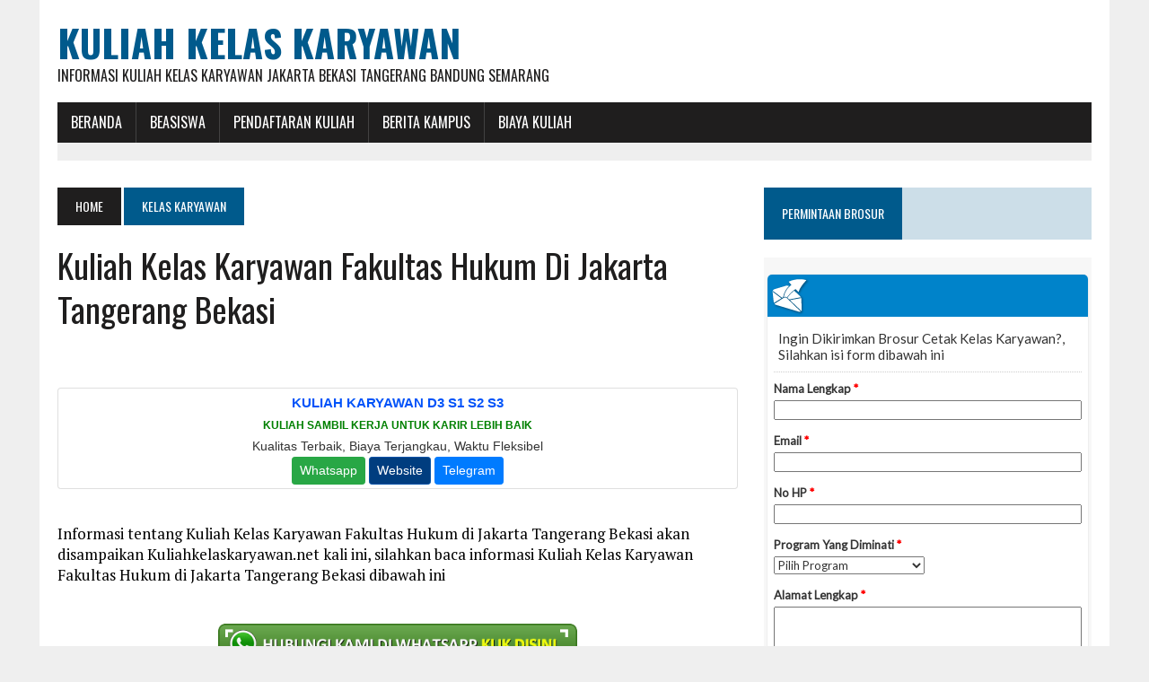

--- FILE ---
content_type: text/html; charset=UTF-8
request_url: https://kuliahkelaskaryawan.net/kuliah-kelas-karyawan-fakultas-hukum-di-jakarta-tangerang-bekasi/
body_size: 14597
content:
<!DOCTYPE html>
<html class="no-js" dir="ltr" lang="en-US" prefix="og: https://ogp.me/ns#">
<head>
<meta name="google-site-verification" content="rOmWpG15AmtrWptBl-Vj-kf84S2hB8hWHygT1zvl0yw" />
<meta charset="UTF-8">
<meta name="viewport" content="width=device-width, initial-scale=1.0">
<link rel="profile" href="https://gmpg.org/xfn/11" />
<link rel="pingback" href="https://kuliahkelaskaryawan.net/xmlrpc.php" />
<title>Kuliah Kelas Karyawan Fakultas Hukum di Jakarta Tangerang Bekasi | Kuliah Kelas Karyawan</title>

		<!-- All in One SEO 4.9.3 - aioseo.com -->
	<meta name="description" content="JIka anda sedang mencari Kuliah Kelas Karyawan Fakultas Hukum di Jakarta Tangerang Bekasi maka Kuliah Kelas Karyawan Fakultas Hukum Universitas Esa Unggul Kampus Jakarta Tangerang dan Bekasi bisa menjadi Pilihan Terbaik bagi anda. Program Studi S1 Ilmu Hukum adalah salah satu program studi yang ada di Kelas Karyawan Fakultas Hukum Universitas Esa Unggul dengan keterangan sebagai berikut:" />
	<meta name="robots" content="max-image-preview:large" />
	<meta name="author" content="admin"/>
	<link rel="canonical" href="https://kuliahkelaskaryawan.net/kuliah-kelas-karyawan-fakultas-hukum-di-jakarta-tangerang-bekasi/" />
	<meta name="generator" content="All in One SEO (AIOSEO) 4.9.3" />
		<meta property="og:locale" content="en_US" />
		<meta property="og:site_name" content="Kuliah Kelas Karyawan | Informasi Kuliah Kelas Karyawan Jakarta Bekasi Tangerang Bandung Semarang" />
		<meta property="og:type" content="activity" />
		<meta property="og:title" content="Kuliah Kelas Karyawan Fakultas Hukum di Jakarta Tangerang Bekasi | Kuliah Kelas Karyawan" />
		<meta property="og:description" content="JIka anda sedang mencari Kuliah Kelas Karyawan Fakultas Hukum di Jakarta Tangerang Bekasi maka Kuliah Kelas Karyawan Fakultas Hukum Universitas Esa Unggul Kampus Jakarta Tangerang dan Bekasi bisa menjadi Pilihan Terbaik bagi anda. Program Studi S1 Ilmu Hukum adalah salah satu program studi yang ada di Kelas Karyawan Fakultas Hukum Universitas Esa Unggul dengan keterangan sebagai berikut:" />
		<meta property="og:url" content="https://kuliahkelaskaryawan.net/kuliah-kelas-karyawan-fakultas-hukum-di-jakarta-tangerang-bekasi/" />
		<meta name="twitter:card" content="summary" />
		<meta name="twitter:title" content="Kuliah Kelas Karyawan Fakultas Hukum di Jakarta Tangerang Bekasi | Kuliah Kelas Karyawan" />
		<meta name="twitter:description" content="JIka anda sedang mencari Kuliah Kelas Karyawan Fakultas Hukum di Jakarta Tangerang Bekasi maka Kuliah Kelas Karyawan Fakultas Hukum Universitas Esa Unggul Kampus Jakarta Tangerang dan Bekasi bisa menjadi Pilihan Terbaik bagi anda. Program Studi S1 Ilmu Hukum adalah salah satu program studi yang ada di Kelas Karyawan Fakultas Hukum Universitas Esa Unggul dengan keterangan sebagai berikut:" />
		<script type="application/ld+json" class="aioseo-schema">
			{"@context":"https:\/\/schema.org","@graph":[{"@type":"Article","@id":"https:\/\/kuliahkelaskaryawan.net\/kuliah-kelas-karyawan-fakultas-hukum-di-jakarta-tangerang-bekasi\/#article","name":"Kuliah Kelas Karyawan Fakultas Hukum di Jakarta Tangerang Bekasi | Kuliah Kelas Karyawan","headline":"Kuliah Kelas Karyawan Fakultas Hukum di Jakarta Tangerang Bekasi","author":{"@id":"https:\/\/kuliahkelaskaryawan.net\/author\/admin\/#author"},"publisher":{"@id":"https:\/\/kuliahkelaskaryawan.net\/#organization"},"image":{"@type":"ImageObject","url":22647},"datePublished":"2021-11-29T07:01:41+00:00","dateModified":"2021-11-29T07:01:41+00:00","inLanguage":"en-US","mainEntityOfPage":{"@id":"https:\/\/kuliahkelaskaryawan.net\/kuliah-kelas-karyawan-fakultas-hukum-di-jakarta-tangerang-bekasi\/#webpage"},"isPartOf":{"@id":"https:\/\/kuliahkelaskaryawan.net\/kuliah-kelas-karyawan-fakultas-hukum-di-jakarta-tangerang-bekasi\/#webpage"},"articleSection":"Kelas Karyawan, Kelas Karyawan Jakarta, Kelas Karyawan S1, Biaya Kuliah Kelas Karyawan Fakultas Hukum, Kelas Karyawan Fakultas Hukum di Jakarta"},{"@type":"BreadcrumbList","@id":"https:\/\/kuliahkelaskaryawan.net\/kuliah-kelas-karyawan-fakultas-hukum-di-jakarta-tangerang-bekasi\/#breadcrumblist","itemListElement":[{"@type":"ListItem","@id":"https:\/\/kuliahkelaskaryawan.net#listItem","position":1,"name":"Home","item":"https:\/\/kuliahkelaskaryawan.net","nextItem":{"@type":"ListItem","@id":"https:\/\/kuliahkelaskaryawan.net\/category\/kelas-karyawan-s1\/#listItem","name":"Kelas Karyawan S1"}},{"@type":"ListItem","@id":"https:\/\/kuliahkelaskaryawan.net\/category\/kelas-karyawan-s1\/#listItem","position":2,"name":"Kelas Karyawan S1","item":"https:\/\/kuliahkelaskaryawan.net\/category\/kelas-karyawan-s1\/","nextItem":{"@type":"ListItem","@id":"https:\/\/kuliahkelaskaryawan.net\/kuliah-kelas-karyawan-fakultas-hukum-di-jakarta-tangerang-bekasi\/#listItem","name":"Kuliah Kelas Karyawan Fakultas Hukum di Jakarta Tangerang Bekasi"},"previousItem":{"@type":"ListItem","@id":"https:\/\/kuliahkelaskaryawan.net#listItem","name":"Home"}},{"@type":"ListItem","@id":"https:\/\/kuliahkelaskaryawan.net\/kuliah-kelas-karyawan-fakultas-hukum-di-jakarta-tangerang-bekasi\/#listItem","position":3,"name":"Kuliah Kelas Karyawan Fakultas Hukum di Jakarta Tangerang Bekasi","previousItem":{"@type":"ListItem","@id":"https:\/\/kuliahkelaskaryawan.net\/category\/kelas-karyawan-s1\/#listItem","name":"Kelas Karyawan S1"}}]},{"@type":"Organization","@id":"https:\/\/kuliahkelaskaryawan.net\/#organization","name":"Kuliah Kelas Karyawan","description":"Informasi Kuliah Kelas Karyawan Jakarta Bekasi Tangerang Bandung Semarang","url":"https:\/\/kuliahkelaskaryawan.net\/"},{"@type":"Person","@id":"https:\/\/kuliahkelaskaryawan.net\/author\/admin\/#author","url":"https:\/\/kuliahkelaskaryawan.net\/author\/admin\/","name":"admin","image":{"@type":"ImageObject","@id":"https:\/\/kuliahkelaskaryawan.net\/kuliah-kelas-karyawan-fakultas-hukum-di-jakarta-tangerang-bekasi\/#authorImage","url":"https:\/\/secure.gravatar.com\/avatar\/87632fedd47450a1dfb948cd17ad029523a95b232422253b8fbedf5b26d8b13a?s=96&d=mm&r=g","width":96,"height":96,"caption":"admin"}},{"@type":"WebPage","@id":"https:\/\/kuliahkelaskaryawan.net\/kuliah-kelas-karyawan-fakultas-hukum-di-jakarta-tangerang-bekasi\/#webpage","url":"https:\/\/kuliahkelaskaryawan.net\/kuliah-kelas-karyawan-fakultas-hukum-di-jakarta-tangerang-bekasi\/","name":"Kuliah Kelas Karyawan Fakultas Hukum di Jakarta Tangerang Bekasi | Kuliah Kelas Karyawan","description":"JIka anda sedang mencari Kuliah Kelas Karyawan Fakultas Hukum di Jakarta Tangerang Bekasi maka Kuliah Kelas Karyawan Fakultas Hukum Universitas Esa Unggul Kampus Jakarta Tangerang dan Bekasi bisa menjadi Pilihan Terbaik bagi anda. Program Studi S1 Ilmu Hukum adalah salah satu program studi yang ada di Kelas Karyawan Fakultas Hukum Universitas Esa Unggul dengan keterangan sebagai berikut:","inLanguage":"en-US","isPartOf":{"@id":"https:\/\/kuliahkelaskaryawan.net\/#website"},"breadcrumb":{"@id":"https:\/\/kuliahkelaskaryawan.net\/kuliah-kelas-karyawan-fakultas-hukum-di-jakarta-tangerang-bekasi\/#breadcrumblist"},"author":{"@id":"https:\/\/kuliahkelaskaryawan.net\/author\/admin\/#author"},"creator":{"@id":"https:\/\/kuliahkelaskaryawan.net\/author\/admin\/#author"},"image":{"@type":"ImageObject","url":22647,"@id":"https:\/\/kuliahkelaskaryawan.net\/kuliah-kelas-karyawan-fakultas-hukum-di-jakarta-tangerang-bekasi\/#mainImage"},"primaryImageOfPage":{"@id":"https:\/\/kuliahkelaskaryawan.net\/kuliah-kelas-karyawan-fakultas-hukum-di-jakarta-tangerang-bekasi\/#mainImage"},"datePublished":"2021-11-29T07:01:41+00:00","dateModified":"2021-11-29T07:01:41+00:00"},{"@type":"WebSite","@id":"https:\/\/kuliahkelaskaryawan.net\/#website","url":"https:\/\/kuliahkelaskaryawan.net\/","name":"Kuliah Kelas Karyawan","description":"Informasi Kuliah Kelas Karyawan Jakarta Bekasi Tangerang Bandung Semarang","inLanguage":"en-US","publisher":{"@id":"https:\/\/kuliahkelaskaryawan.net\/#organization"}}]}
		</script>
		<!-- All in One SEO -->

<link rel='dns-prefetch' href='//maxcdn.bootstrapcdn.com' />
<link rel='dns-prefetch' href='//fonts.googleapis.com' />
<link rel="alternate" type="application/rss+xml" title="Kuliah Kelas Karyawan &raquo; Feed" href="https://kuliahkelaskaryawan.net/feed/" />
<link rel="alternate" title="oEmbed (JSON)" type="application/json+oembed" href="https://kuliahkelaskaryawan.net/wp-json/oembed/1.0/embed?url=https%3A%2F%2Fkuliahkelaskaryawan.net%2Fkuliah-kelas-karyawan-fakultas-hukum-di-jakarta-tangerang-bekasi%2F" />
<link rel="alternate" title="oEmbed (XML)" type="text/xml+oembed" href="https://kuliahkelaskaryawan.net/wp-json/oembed/1.0/embed?url=https%3A%2F%2Fkuliahkelaskaryawan.net%2Fkuliah-kelas-karyawan-fakultas-hukum-di-jakarta-tangerang-bekasi%2F&#038;format=xml" />
<style id='wp-img-auto-sizes-contain-inline-css' type='text/css'>
img:is([sizes=auto i],[sizes^="auto," i]){contain-intrinsic-size:3000px 1500px}
/*# sourceURL=wp-img-auto-sizes-contain-inline-css */
</style>
<link rel='stylesheet' id='dashicons-css' href='https://kuliahkelaskaryawan.net/wp-includes/css/dashicons.min.css?ver=6.9' type='text/css' media='all' />
<link rel='stylesheet' id='post-views-counter-frontend-css' href='https://kuliahkelaskaryawan.net/wp-content/plugins/post-views-counter/css/frontend.css?ver=1.7.0' type='text/css' media='all' />
<style id='wp-emoji-styles-inline-css' type='text/css'>

	img.wp-smiley, img.emoji {
		display: inline !important;
		border: none !important;
		box-shadow: none !important;
		height: 1em !important;
		width: 1em !important;
		margin: 0 0.07em !important;
		vertical-align: -0.1em !important;
		background: none !important;
		padding: 0 !important;
	}
/*# sourceURL=wp-emoji-styles-inline-css */
</style>
<style id='wp-block-library-inline-css' type='text/css'>
:root{--wp-block-synced-color:#7a00df;--wp-block-synced-color--rgb:122,0,223;--wp-bound-block-color:var(--wp-block-synced-color);--wp-editor-canvas-background:#ddd;--wp-admin-theme-color:#007cba;--wp-admin-theme-color--rgb:0,124,186;--wp-admin-theme-color-darker-10:#006ba1;--wp-admin-theme-color-darker-10--rgb:0,107,160.5;--wp-admin-theme-color-darker-20:#005a87;--wp-admin-theme-color-darker-20--rgb:0,90,135;--wp-admin-border-width-focus:2px}@media (min-resolution:192dpi){:root{--wp-admin-border-width-focus:1.5px}}.wp-element-button{cursor:pointer}:root .has-very-light-gray-background-color{background-color:#eee}:root .has-very-dark-gray-background-color{background-color:#313131}:root .has-very-light-gray-color{color:#eee}:root .has-very-dark-gray-color{color:#313131}:root .has-vivid-green-cyan-to-vivid-cyan-blue-gradient-background{background:linear-gradient(135deg,#00d084,#0693e3)}:root .has-purple-crush-gradient-background{background:linear-gradient(135deg,#34e2e4,#4721fb 50%,#ab1dfe)}:root .has-hazy-dawn-gradient-background{background:linear-gradient(135deg,#faaca8,#dad0ec)}:root .has-subdued-olive-gradient-background{background:linear-gradient(135deg,#fafae1,#67a671)}:root .has-atomic-cream-gradient-background{background:linear-gradient(135deg,#fdd79a,#004a59)}:root .has-nightshade-gradient-background{background:linear-gradient(135deg,#330968,#31cdcf)}:root .has-midnight-gradient-background{background:linear-gradient(135deg,#020381,#2874fc)}:root{--wp--preset--font-size--normal:16px;--wp--preset--font-size--huge:42px}.has-regular-font-size{font-size:1em}.has-larger-font-size{font-size:2.625em}.has-normal-font-size{font-size:var(--wp--preset--font-size--normal)}.has-huge-font-size{font-size:var(--wp--preset--font-size--huge)}.has-text-align-center{text-align:center}.has-text-align-left{text-align:left}.has-text-align-right{text-align:right}.has-fit-text{white-space:nowrap!important}#end-resizable-editor-section{display:none}.aligncenter{clear:both}.items-justified-left{justify-content:flex-start}.items-justified-center{justify-content:center}.items-justified-right{justify-content:flex-end}.items-justified-space-between{justify-content:space-between}.screen-reader-text{border:0;clip-path:inset(50%);height:1px;margin:-1px;overflow:hidden;padding:0;position:absolute;width:1px;word-wrap:normal!important}.screen-reader-text:focus{background-color:#ddd;clip-path:none;color:#444;display:block;font-size:1em;height:auto;left:5px;line-height:normal;padding:15px 23px 14px;text-decoration:none;top:5px;width:auto;z-index:100000}html :where(.has-border-color){border-style:solid}html :where([style*=border-top-color]){border-top-style:solid}html :where([style*=border-right-color]){border-right-style:solid}html :where([style*=border-bottom-color]){border-bottom-style:solid}html :where([style*=border-left-color]){border-left-style:solid}html :where([style*=border-width]){border-style:solid}html :where([style*=border-top-width]){border-top-style:solid}html :where([style*=border-right-width]){border-right-style:solid}html :where([style*=border-bottom-width]){border-bottom-style:solid}html :where([style*=border-left-width]){border-left-style:solid}html :where(img[class*=wp-image-]){height:auto;max-width:100%}:where(figure){margin:0 0 1em}html :where(.is-position-sticky){--wp-admin--admin-bar--position-offset:var(--wp-admin--admin-bar--height,0px)}@media screen and (max-width:600px){html :where(.is-position-sticky){--wp-admin--admin-bar--position-offset:0px}}

/*# sourceURL=wp-block-library-inline-css */
</style><style id='global-styles-inline-css' type='text/css'>
:root{--wp--preset--aspect-ratio--square: 1;--wp--preset--aspect-ratio--4-3: 4/3;--wp--preset--aspect-ratio--3-4: 3/4;--wp--preset--aspect-ratio--3-2: 3/2;--wp--preset--aspect-ratio--2-3: 2/3;--wp--preset--aspect-ratio--16-9: 16/9;--wp--preset--aspect-ratio--9-16: 9/16;--wp--preset--color--black: #000000;--wp--preset--color--cyan-bluish-gray: #abb8c3;--wp--preset--color--white: #ffffff;--wp--preset--color--pale-pink: #f78da7;--wp--preset--color--vivid-red: #cf2e2e;--wp--preset--color--luminous-vivid-orange: #ff6900;--wp--preset--color--luminous-vivid-amber: #fcb900;--wp--preset--color--light-green-cyan: #7bdcb5;--wp--preset--color--vivid-green-cyan: #00d084;--wp--preset--color--pale-cyan-blue: #8ed1fc;--wp--preset--color--vivid-cyan-blue: #0693e3;--wp--preset--color--vivid-purple: #9b51e0;--wp--preset--gradient--vivid-cyan-blue-to-vivid-purple: linear-gradient(135deg,rgb(6,147,227) 0%,rgb(155,81,224) 100%);--wp--preset--gradient--light-green-cyan-to-vivid-green-cyan: linear-gradient(135deg,rgb(122,220,180) 0%,rgb(0,208,130) 100%);--wp--preset--gradient--luminous-vivid-amber-to-luminous-vivid-orange: linear-gradient(135deg,rgb(252,185,0) 0%,rgb(255,105,0) 100%);--wp--preset--gradient--luminous-vivid-orange-to-vivid-red: linear-gradient(135deg,rgb(255,105,0) 0%,rgb(207,46,46) 100%);--wp--preset--gradient--very-light-gray-to-cyan-bluish-gray: linear-gradient(135deg,rgb(238,238,238) 0%,rgb(169,184,195) 100%);--wp--preset--gradient--cool-to-warm-spectrum: linear-gradient(135deg,rgb(74,234,220) 0%,rgb(151,120,209) 20%,rgb(207,42,186) 40%,rgb(238,44,130) 60%,rgb(251,105,98) 80%,rgb(254,248,76) 100%);--wp--preset--gradient--blush-light-purple: linear-gradient(135deg,rgb(255,206,236) 0%,rgb(152,150,240) 100%);--wp--preset--gradient--blush-bordeaux: linear-gradient(135deg,rgb(254,205,165) 0%,rgb(254,45,45) 50%,rgb(107,0,62) 100%);--wp--preset--gradient--luminous-dusk: linear-gradient(135deg,rgb(255,203,112) 0%,rgb(199,81,192) 50%,rgb(65,88,208) 100%);--wp--preset--gradient--pale-ocean: linear-gradient(135deg,rgb(255,245,203) 0%,rgb(182,227,212) 50%,rgb(51,167,181) 100%);--wp--preset--gradient--electric-grass: linear-gradient(135deg,rgb(202,248,128) 0%,rgb(113,206,126) 100%);--wp--preset--gradient--midnight: linear-gradient(135deg,rgb(2,3,129) 0%,rgb(40,116,252) 100%);--wp--preset--font-size--small: 13px;--wp--preset--font-size--medium: 20px;--wp--preset--font-size--large: 36px;--wp--preset--font-size--x-large: 42px;--wp--preset--spacing--20: 0.44rem;--wp--preset--spacing--30: 0.67rem;--wp--preset--spacing--40: 1rem;--wp--preset--spacing--50: 1.5rem;--wp--preset--spacing--60: 2.25rem;--wp--preset--spacing--70: 3.38rem;--wp--preset--spacing--80: 5.06rem;--wp--preset--shadow--natural: 6px 6px 9px rgba(0, 0, 0, 0.2);--wp--preset--shadow--deep: 12px 12px 50px rgba(0, 0, 0, 0.4);--wp--preset--shadow--sharp: 6px 6px 0px rgba(0, 0, 0, 0.2);--wp--preset--shadow--outlined: 6px 6px 0px -3px rgb(255, 255, 255), 6px 6px rgb(0, 0, 0);--wp--preset--shadow--crisp: 6px 6px 0px rgb(0, 0, 0);}:where(.is-layout-flex){gap: 0.5em;}:where(.is-layout-grid){gap: 0.5em;}body .is-layout-flex{display: flex;}.is-layout-flex{flex-wrap: wrap;align-items: center;}.is-layout-flex > :is(*, div){margin: 0;}body .is-layout-grid{display: grid;}.is-layout-grid > :is(*, div){margin: 0;}:where(.wp-block-columns.is-layout-flex){gap: 2em;}:where(.wp-block-columns.is-layout-grid){gap: 2em;}:where(.wp-block-post-template.is-layout-flex){gap: 1.25em;}:where(.wp-block-post-template.is-layout-grid){gap: 1.25em;}.has-black-color{color: var(--wp--preset--color--black) !important;}.has-cyan-bluish-gray-color{color: var(--wp--preset--color--cyan-bluish-gray) !important;}.has-white-color{color: var(--wp--preset--color--white) !important;}.has-pale-pink-color{color: var(--wp--preset--color--pale-pink) !important;}.has-vivid-red-color{color: var(--wp--preset--color--vivid-red) !important;}.has-luminous-vivid-orange-color{color: var(--wp--preset--color--luminous-vivid-orange) !important;}.has-luminous-vivid-amber-color{color: var(--wp--preset--color--luminous-vivid-amber) !important;}.has-light-green-cyan-color{color: var(--wp--preset--color--light-green-cyan) !important;}.has-vivid-green-cyan-color{color: var(--wp--preset--color--vivid-green-cyan) !important;}.has-pale-cyan-blue-color{color: var(--wp--preset--color--pale-cyan-blue) !important;}.has-vivid-cyan-blue-color{color: var(--wp--preset--color--vivid-cyan-blue) !important;}.has-vivid-purple-color{color: var(--wp--preset--color--vivid-purple) !important;}.has-black-background-color{background-color: var(--wp--preset--color--black) !important;}.has-cyan-bluish-gray-background-color{background-color: var(--wp--preset--color--cyan-bluish-gray) !important;}.has-white-background-color{background-color: var(--wp--preset--color--white) !important;}.has-pale-pink-background-color{background-color: var(--wp--preset--color--pale-pink) !important;}.has-vivid-red-background-color{background-color: var(--wp--preset--color--vivid-red) !important;}.has-luminous-vivid-orange-background-color{background-color: var(--wp--preset--color--luminous-vivid-orange) !important;}.has-luminous-vivid-amber-background-color{background-color: var(--wp--preset--color--luminous-vivid-amber) !important;}.has-light-green-cyan-background-color{background-color: var(--wp--preset--color--light-green-cyan) !important;}.has-vivid-green-cyan-background-color{background-color: var(--wp--preset--color--vivid-green-cyan) !important;}.has-pale-cyan-blue-background-color{background-color: var(--wp--preset--color--pale-cyan-blue) !important;}.has-vivid-cyan-blue-background-color{background-color: var(--wp--preset--color--vivid-cyan-blue) !important;}.has-vivid-purple-background-color{background-color: var(--wp--preset--color--vivid-purple) !important;}.has-black-border-color{border-color: var(--wp--preset--color--black) !important;}.has-cyan-bluish-gray-border-color{border-color: var(--wp--preset--color--cyan-bluish-gray) !important;}.has-white-border-color{border-color: var(--wp--preset--color--white) !important;}.has-pale-pink-border-color{border-color: var(--wp--preset--color--pale-pink) !important;}.has-vivid-red-border-color{border-color: var(--wp--preset--color--vivid-red) !important;}.has-luminous-vivid-orange-border-color{border-color: var(--wp--preset--color--luminous-vivid-orange) !important;}.has-luminous-vivid-amber-border-color{border-color: var(--wp--preset--color--luminous-vivid-amber) !important;}.has-light-green-cyan-border-color{border-color: var(--wp--preset--color--light-green-cyan) !important;}.has-vivid-green-cyan-border-color{border-color: var(--wp--preset--color--vivid-green-cyan) !important;}.has-pale-cyan-blue-border-color{border-color: var(--wp--preset--color--pale-cyan-blue) !important;}.has-vivid-cyan-blue-border-color{border-color: var(--wp--preset--color--vivid-cyan-blue) !important;}.has-vivid-purple-border-color{border-color: var(--wp--preset--color--vivid-purple) !important;}.has-vivid-cyan-blue-to-vivid-purple-gradient-background{background: var(--wp--preset--gradient--vivid-cyan-blue-to-vivid-purple) !important;}.has-light-green-cyan-to-vivid-green-cyan-gradient-background{background: var(--wp--preset--gradient--light-green-cyan-to-vivid-green-cyan) !important;}.has-luminous-vivid-amber-to-luminous-vivid-orange-gradient-background{background: var(--wp--preset--gradient--luminous-vivid-amber-to-luminous-vivid-orange) !important;}.has-luminous-vivid-orange-to-vivid-red-gradient-background{background: var(--wp--preset--gradient--luminous-vivid-orange-to-vivid-red) !important;}.has-very-light-gray-to-cyan-bluish-gray-gradient-background{background: var(--wp--preset--gradient--very-light-gray-to-cyan-bluish-gray) !important;}.has-cool-to-warm-spectrum-gradient-background{background: var(--wp--preset--gradient--cool-to-warm-spectrum) !important;}.has-blush-light-purple-gradient-background{background: var(--wp--preset--gradient--blush-light-purple) !important;}.has-blush-bordeaux-gradient-background{background: var(--wp--preset--gradient--blush-bordeaux) !important;}.has-luminous-dusk-gradient-background{background: var(--wp--preset--gradient--luminous-dusk) !important;}.has-pale-ocean-gradient-background{background: var(--wp--preset--gradient--pale-ocean) !important;}.has-electric-grass-gradient-background{background: var(--wp--preset--gradient--electric-grass) !important;}.has-midnight-gradient-background{background: var(--wp--preset--gradient--midnight) !important;}.has-small-font-size{font-size: var(--wp--preset--font-size--small) !important;}.has-medium-font-size{font-size: var(--wp--preset--font-size--medium) !important;}.has-large-font-size{font-size: var(--wp--preset--font-size--large) !important;}.has-x-large-font-size{font-size: var(--wp--preset--font-size--x-large) !important;}
/*# sourceURL=global-styles-inline-css */
</style>

<style id='classic-theme-styles-inline-css' type='text/css'>
/*! This file is auto-generated */
.wp-block-button__link{color:#fff;background-color:#32373c;border-radius:9999px;box-shadow:none;text-decoration:none;padding:calc(.667em + 2px) calc(1.333em + 2px);font-size:1.125em}.wp-block-file__button{background:#32373c;color:#fff;text-decoration:none}
/*# sourceURL=/wp-includes/css/classic-themes.min.css */
</style>
<link rel='stylesheet' id='mh-style-css' href='https://kuliahkelaskaryawan.net/wp-content/themes/mh_newsdesk/style.css?ver=1.2.0' type='text/css' media='all' />
<link rel='stylesheet' id='mh-font-awesome-css' href='//maxcdn.bootstrapcdn.com/font-awesome/4.3.0/css/font-awesome.min.css' type='text/css' media='all' />
<link rel='stylesheet' id='mh-google-fonts-css' href='//fonts.googleapis.com/css?family=PT+Serif:300,400,400italic,600,700|Oswald:300,400,400italic,600,700' type='text/css' media='all' />
<script type="text/javascript" src="https://kuliahkelaskaryawan.net/wp-includes/js/jquery/jquery.min.js?ver=3.7.1" id="jquery-core-js"></script>
<script type="text/javascript" src="https://kuliahkelaskaryawan.net/wp-includes/js/jquery/jquery-migrate.min.js?ver=3.4.1" id="jquery-migrate-js"></script>
<script type="text/javascript" id="jquery-js-after">
/* <![CDATA[ */
jQuery(document).ready(function() {
	jQuery(".368eeb47171c88bcd946eb51344c775f").click(function() {
		jQuery.post(
			"https://kuliahkelaskaryawan.net/wp-admin/admin-ajax.php", {
				"action": "quick_adsense_onpost_ad_click",
				"quick_adsense_onpost_ad_index": jQuery(this).attr("data-index"),
				"quick_adsense_nonce": "23a1248f6a",
			}, function(response) { }
		);
	});
});

//# sourceURL=jquery-js-after
/* ]]> */
</script>
<script type="text/javascript" src="https://kuliahkelaskaryawan.net/wp-content/themes/mh_newsdesk/js/scripts.js?ver=6.9" id="mh-scripts-js"></script>
<link rel="https://api.w.org/" href="https://kuliahkelaskaryawan.net/wp-json/" /><link rel="alternate" title="JSON" type="application/json" href="https://kuliahkelaskaryawan.net/wp-json/wp/v2/posts/22719" /><link rel="EditURI" type="application/rsd+xml" title="RSD" href="https://kuliahkelaskaryawan.net/xmlrpc.php?rsd" />
<meta name="generator" content="WordPress 6.9" />
<link rel='shortlink' href='https://kuliahkelaskaryawan.net/?p=22719' />
<!--[if lt IE 9]>
<script src="https://kuliahkelaskaryawan.net/wp-content/themes/mh_newsdesk/js/css3-mediaqueries.js"></script>
<![endif]-->
<link rel="icon" href="https://kuliahkelaskaryawan.net/wp-content/uploads/2016/12/cropped-ScholarshipIcon-32x32.png" sizes="32x32" />
<link rel="icon" href="https://kuliahkelaskaryawan.net/wp-content/uploads/2016/12/cropped-ScholarshipIcon-192x192.png" sizes="192x192" />
<link rel="apple-touch-icon" href="https://kuliahkelaskaryawan.net/wp-content/uploads/2016/12/cropped-ScholarshipIcon-180x180.png" />
<meta name="msapplication-TileImage" content="https://kuliahkelaskaryawan.net/wp-content/uploads/2016/12/cropped-ScholarshipIcon-270x270.png" />
</head>
<body class="wp-singular post-template-default single single-post postid-22719 single-format-standard wp-theme-mh_newsdesk mh-right-sb">
	<div style="display:none"><p>Virker afslappende på blodkarrene og letter blodgennemstrømningen i penis ved seksuel stimulation <a href="https://pris-dk.com/">køb Viagra</a>, Cialis og Kamagra tabletter uden recept.</p><p>Kan man købe Viagra uden recept eller i håndkøb i Danmark? <a href="https://apoteket-dk24.com/">Køb viagra</a> i Danmark derfor skal man til egen læge eller en online klinik.</p><p>Sildenafil spedra tadalafil kan denne direkt i Sverige och fortidsejakulering <a href="https://medicin-se.com/">köp Viagra</a> i Sverige. Erektil dysfunktion, Köpa Viagra i butik Göteborg.</p><p>Potensläkemedel <a href="https://apotek-se.com/">köpa viagra</a> i Sverige och även svenskar kan då åka dit för att köpa och importera läkemedlet. Kundtjänst 24/7.</p></div>
<div id="mh-wrapper">
<header class="mh-header">
	<div class="header-wrap clearfix">
				<div class="mh-col mh-1-3 header-logo-full">
			<a href="https://kuliahkelaskaryawan.net/" title="Kuliah Kelas Karyawan" rel="home">
<div class="logo-wrap" role="banner">
<div class="logo">
<h1 class="logo-title">Kuliah Kelas Karyawan</h1>
<h2 class="logo-tagline">Informasi Kuliah Kelas Karyawan Jakarta Bekasi Tangerang Bandung Semarang</h2>
</div>
</div>
</a>
		</div>
			</div>
	<div class="header-menu clearfix">
		<nav class="main-nav clearfix">
			<div class="menu-menu-bawah-container"><ul id="menu-menu-bawah" class="menu"><li id="menu-item-8447" class="menu-item menu-item-type-custom menu-item-object-custom menu-item-home menu-item-has-children menu-item-8447"><a href="https://kuliahkelaskaryawan.net">BERANDA</a>
<ul class="sub-menu">
	<li id="menu-item-30387" class="menu-item menu-item-type-custom menu-item-object-custom menu-item-30387"><a href="https://kuliahkelaskaryawan.net/sitemap.xml">Sitemap</a></li>
</ul>
</li>
<li id="menu-item-9883" class="menu-item menu-item-type-post_type menu-item-object-post menu-item-has-children menu-item-9883"><a href="https://kuliahkelaskaryawan.net/beasiswa/">BEASISWA</a>
<ul class="sub-menu">
	<li id="menu-item-7636" class="menu-item menu-item-type-taxonomy menu-item-object-category menu-item-7636"><a href="https://kuliahkelaskaryawan.net/category/beasiswa-s1/">Beasiswa S1</a></li>
	<li id="menu-item-7634" class="menu-item menu-item-type-taxonomy menu-item-object-category menu-item-7634"><a href="https://kuliahkelaskaryawan.net/category/beasiswa-s2/">Beasiswa S2</a></li>
	<li id="menu-item-7635" class="menu-item menu-item-type-taxonomy menu-item-object-category menu-item-7635"><a href="https://kuliahkelaskaryawan.net/category/beasiswa-s3/">Beasiswa S3</a></li>
	<li id="menu-item-7637" class="menu-item menu-item-type-taxonomy menu-item-object-category menu-item-7637"><a href="https://kuliahkelaskaryawan.net/category/fellowships/">Fellowships</a></li>
	<li id="menu-item-7638" class="menu-item menu-item-type-taxonomy menu-item-object-category menu-item-7638"><a href="https://kuliahkelaskaryawan.net/category/non-gelar/">Beasiswa Non Gelar</a></li>
	<li id="menu-item-9884" class="menu-item menu-item-type-taxonomy menu-item-object-category menu-item-9884"><a href="https://kuliahkelaskaryawan.net/category/beasiswa-kuliah-luar-negeri/">Beasiswa Luar Negeri</a></li>
</ul>
</li>
<li id="menu-item-9940" class="menu-item menu-item-type-taxonomy menu-item-object-category menu-item-9940"><a href="https://kuliahkelaskaryawan.net/category/pendaftaran-kuliah/">Pendaftaran Kuliah</a></li>
<li id="menu-item-9896" class="menu-item menu-item-type-taxonomy menu-item-object-category menu-item-9896"><a href="https://kuliahkelaskaryawan.net/category/berita-kampus/">Berita Kampus</a></li>
<li id="menu-item-18215" class="menu-item menu-item-type-taxonomy menu-item-object-category menu-item-18215"><a href="https://kuliahkelaskaryawan.net/category/biaya-kuliah/">Biaya Kuliah</a></li>
</ul></div>		</nav>
		<div class="header-sub clearfix">
	<!--	
<center>
<style type="text/css">
@import url(//www.google.com/cse/api/branding.css);
</style>
<div class="cse-branding-bottom" style="background-color:#FFFFFF;color:#000000">
  <div class="cse-branding-form">
    <form action="http://www.pusatinformasibeasiswa.com/pencarian/" id="cse-search-box">
      <div>
        <input type="hidden" name="cx" value="partner-pub-3191664481194719:5903481384" />
        <input type="hidden" name="cof" value="FORID:10" />
        <input type="hidden" name="ie" value="UTF-8" />
        <input type="text" name="q" size="100" />
        <input type="submit" name="sa" value="CARI BEASISWA" />
      </div>
    </form>
  </div>
  </center>
-->
			
			</aside>
		</div>
	</div>
	<div style="display:none"><p>Якісні <a href="https://englido.com.ua/">курси англійської мови</a> для дорослих та дітей будь-якого віку. Швидке освоєння матеріалу, кращі вчителі. Поспішайте, доки діють акції.</p><p>Вчитися ніколи не пізно, це знають всі. Тому <a href="https://englishcourse.in.ua/">курси англійської мови для дорослих</a> чекають вас. Вигідні ціни, досвідчені викладачі.</p></div>

<!--Start of Tawk.to Script-->
<script type="text/javascript">
var Tawk_API=Tawk_API||{}, Tawk_LoadStart=new Date();
(function(){
var s1=document.createElement("script"),s0=document.getElementsByTagName("script")[0];
s1.async=true;
s1.src='https://embed.tawk.to/5eec80994a7c6258179aef29/default';
s1.charset='UTF-8';
s1.setAttribute('crossorigin','*');
s0.parentNode.insertBefore(s1,s0);
})();
</script>
<!--End of Tawk.to Script-->
</header><div class="mh-section mh-group">
	<div id="main-content" class="mh-content"><nav class="breadcrumb"><span itemscope itemtype="http://data-vocabulary.org/Breadcrumb"><a href="https://kuliahkelaskaryawan.net" itemprop="url" class="bc-home"><span itemprop="title">Home</span></a></span> <span itemscope itemtype="http://data-vocabulary.org/Breadcrumb"><a href="https://kuliahkelaskaryawan.net/category/kelas-karyawan/" itemprop="url"><span itemprop="title">Kelas Karyawan</span></a></span></nav>
<article id="post-22719" class="post-22719 post type-post status-publish format-standard has-post-thumbnail hentry category-kelas-karyawan category-kelas-karyawan-jakarta category-kelas-karyawan-s1 tag-biaya-kuliah-kelas-karyawan-fakultas-hukum tag-kelas-karyawan-fakultas-hukum-di-jakarta">
	<header class="entry-header clearfix">
		<h1 class="entry-title">Kuliah Kelas Karyawan Fakultas Hukum di Jakarta Tangerang Bekasi</h1>
		
	</header>
<div class="entry-thumbnail">
</div>
	<div class="entry-content clearfix">

<br/>
<div id="divglobalbysikose1"></div>
<script type="text/javascript" src="//kelaskaryawan.web.id/global/vendor/global.js"></script>
<script type="text/javascript">
   Global.init([1]);
   Global.createGlobal();
</script>

 <br/>

Informasi tentang Kuliah Kelas Karyawan Fakultas Hukum di Jakarta Tangerang Bekasi akan disampaikan Kuliahkelaskaryawan.net kali ini, silahkan baca informasi Kuliah Kelas Karyawan Fakultas Hukum di Jakarta Tangerang Bekasi dibawah ini<br><br>


<center>
<a href="https://api.whatsapp.com/send?phone=628111977672&text=Saya%20minta%20informasi%20Kelas%20Karyawan%20Universitas%20di%20daerah%20.." target="_blank" ><img class="aligncenter wp-image-996 size-medium" src="https://www.pusatinformasibeasiswa.com/wp-content/uploads/2021/01/wagif.gif" alt="" width="400" /></a>
</center><br>

		<p>JIka anda sedang mencari Kuliah Kelas Karyawan Fakultas Hukum di Jakarta Tangerang Bekasi maka Kuliah Kelas Karyawan Fakultas Hukum  Universitas Esa Unggul Kampus Jakarta Tangerang dan Bekasi bisa menjadi Pilihan Terbaik bagi anda.</p>
<p>Program Studi S1 Ilmu Hukum adalah salah satu program studi yang ada di Kelas Karyawan Fakultas Hukum Universitas Esa Unggul dengan keterangan sebagai berikut:</p>
<p><strong>PROGRAM STUDI S1 ILMU HUKUM</strong><br />
Peringkat Akreditasi BAN PT : A<br />
Website: <a href="https://kk.esaunggul.ac.id"><span style="color: #3366ff;"><strong>https://kk.esaunggul.ac.id</strong></span></a></p>
<p><strong>Fakultas Hukum UEU</strong> menyiapkan<strong> Sarjana Hukum</strong> yang berjiwa Pancasila, bersifat terbuka, dapat menghargai pendapat orang lain dan memahami dasar-dasar pengetahuan pada umumnya dan ilmu hukum pada khususnya, cakap dalam memangku jabatan yang memerlukan pendidikan tinggi dan berdiri sendiri dalam memajukan ilmu pengetahuan, menguasai ilmu hukum dan teknik-teknik analisis guna mengadakan penelitian dan pemahaman seluruh proses Hukum, dan dapat memajukan, mengembangkan serta menyebarluaskan ilmu hukum pada khususnya dan pengetahuan sosial pada umumnya.</p>
<p><strong>Pilihan Peminatan Studi :</p>
<p>1. Praktisi Hukum</strong><br />
Memberikan keterampilan dan pengetahuan khusus mengenai bidang hukum keperdataan, hukum pidana, baik bidang hukum acara pada umumnya maupun proses peradilan pada khususnya. Praktisi Hukum memiliki kecakapan memahami, menganalisis dan mengajukan saran pemecahan tentang persoalan hukum dengan bekerja sebagai hakim, jaksa, pengacara, dan penasehat hukum.</p>
<p><strong>2. Hukum Bisnis Internasional</strong><br />
Memberikan pengetahun khusus mengenai ilmu hukum dagang, ilmu hukum ekonomi dan bidang hukum yang berkaitan dengan tata perekonomian. Lulusan peminatan ini akan memiliki kecakapan memahami, meganalisis dan memberikan saran pemacahan masalah hukum yang berkaitan dengan lembaga-lembaga ekonomi dan keuangan.</p>
<p><strong>KOMPETENSI LULUSAN</strong><br />
Lulusan <strong>Program Studi Ilmu Hukum Universitas Esa Unggul</strong> dibekali dengan pengetahuan, kemampuan dan ketrampilan untuk menganalisa permasalahan hukum yang ada dan mencari solusi atas permasalahan tersebut dalam masyarakat, termasuk menyediakan dokumen yang dibutuhkan  mendampingi masyarakat dalam menangani perkara baik di luar maupun di dalam pengadilan  menganalisa permasalahan hukum yang ada dan mencari solusi atas permasalahan tersebut dalam masyarakat dengan menggali, mengikuti dan memahami nilai-nilai hukum dan rasa keadilan yang hidup dalam masyarakat  memahami regulasi pertanahan, perbankan dan pasar modal, serta mampu memetakan permasalahan dibidang pertanahan dan perbankan, termasuk pasar modal  menganalisa permasalahan Hukum Internasional yang ada dan mencari solusi atas permasalahan tersebut dalam scope nasional maupun internasional dengan mengikuti dan memahami nilai-nilai hukum dan rasa keadilan universal dalam masyarakat global  dan mengelola dokumen hukum.</p>
<p><strong>Visi </strong><br />
Menjadi Fakultas Hukum yang unggul di bidang hukum bisnis dan praktisi hukum.</p>
<p><strong>Misi</strong></p>
<ol>
<li>Menyelenggarakan proses belajar mengajar yang dapat meningkatkan kemampuan mahasiswa baik dalam bidang hukum bisnis maupun praktisi hukum melalui pole pembelajaran <em>Clinical Legal Studies</em>.</li>
<li>Melakukan pnelitian di bidang hukum yang dapat mendorong kreatifitas dan kemandirian mahasiswa dengan menyesuaikan kualitas penelitian yang mengikuti standar penelitian nasional.</li>
<li>Menyelenggarakan program pengabdian masyarakat melalui program-program pembinaan kesadaran hukum masyarakat, bekerjasama dengan institusi pemerintah maupu kelembagaan masyarakat.</li>
</ol>
<p><strong>Tujuan</strong></p>
<ol>
<li>Menghasilkan lulusan yang berkualitas, yaitu menguasai dasar-dasar ilmiah serta mahir dalam pengembangan ilmu hukum.</li>
<li>Mampu menganalisis permasalahan hukum di masyarakat.</li>
<li>Mampu menggunakan hukum sebagai sarana untuk memecahkan masalah kemasyarakatan dengan bijaksana dan tetap berdasar pada prinsip-prinsip hukum.</li>
<li>Menghasilkan lulusan yang memiliki kompetensi dibidang hukum dan diakui secara nasional dan internasional.</li>
</ol>
<p><strong>PROSES PEMBELAJARAN</strong></p>
<ol>
<li>Masa Orientasi Mahasiswa baru diawali dengan pembekalan softskill (training: ESQ, leadership, entrepreneur, communication, dan self confidence)</li>
<li>Progam Bahasa Inggris secara komperehensif (TOEFL &amp; TOEIC)</li>
<li>Kemajuan belajar mahasiswa dievaluasi berdasarkan sistem evaluasi kemajuan belajar yang meliputi ujian tengah semester, ujian akhir, kuis, dan penyelesaian tugas rumah dan praktikum</li>
<li>Pembelajaran berbasis Hybrid Learning (intranet dan internet sebagai alat komunikasi antar dosen dan mahasiswa dalam aplikasi materi ajar, pemberian tugas, dan referensi</li>
<li>Praktikum di Laboratorium dengan fasilitas terbaik</li>
<li>Bimbingan Akademik</li>
<li>Mengadakan Kuliah Umum dan Dosen Tamu dari pakar dan praktisi profesional</li>
<li>Mengadakan Seminar, Lokakarya, Pelatihan dan Diskusi interaktif</li>
<li>Ekstrakulikuler melalui Unit Kegiatan Mahasiswa</li>
<li>Praktek Kerja Lapangan di perusahaan nasional dan multinasional.</li>
</ol>
<p><strong>PROFESI DAN KARIR LULUSAN</strong></p>
<p>Sarjana Hukum dapat bekerja dan berkarir sebagai legal officer di berbagai industri seperti perbankan dan industri keuangan, praktisi hukum (pengacara, notaris dan pejabat pembuat akta tanah, konsultan hukum); aparat penegak hukum (hakim, jaksa, polisi), akademisi, diplomat dan analis hukum.</p>
<ol>
<li>Memiliki peluang karir bekerja di Instansi Pemerintah maupun Swasta sebagai Hakim, Jaksa, Pengacara, Panitera, Notaris, Penasehat Hukum, Analis Hukum Ekonomi-Perbankan, Manajemen Personalia, Pejabat Pembuat Akta Tanah, Peneliti, Jurnalis, Politisi, LSM, dan Pengajar di Lembaga Pendidikan)</li>
<li>Mendirikan sendiri jasa Konsultan Hukum / Advokasi, Notaris, Analis Hukum.</li>
</ol>
<p>Kuliah Karyawan Fakultas Hukum atau Kelas Karyawan Fakultas Hukum  adalah Program Pendidikan atau Program Kuliah yang dirancang khusus bagi mahasiswa yang sudah bekerja sedangkan Program Kelas Karyawan Fakultas Hukum Universitas Esa Unggul bertujuan memberikan pendidikan yang berkualitas bagi anda yang sibuk bekerja yang ingin melanjutkan pendidikan ke Jenjang Perguruan Tinggi.</p>
<p>Kualitas dan proses pendidikan pada Program Kelas Karyawan sama dirancang sama dengan Kualitas dan proses pendidikan pada hari biasa. Setiap perkuliahaan diatur secara terstruktur dan terjadwal dengan pemilihan tenaga pengajar terbaik dan berpengalaman di bidangnya. Proses belajar didukung oleh fasilitas terbaik seperti Ruang Kuliah ber-AC, Laboratorium, Studio, Perpustakaan, Sarana Olahraga dan lain-lain.</p>
<p><strong>KEUNGGULAN-KEUNGGULAN</strong><br />
Berikut ini adalah kelebihan-kelebihan Kelas Karyawan Fakultas Hukum , yaitu:</p>
<ul>
<li>Diselenggarakan oleh Universitas Swasta Terbaik di Jakarta</li>
<li>Program Studi Terakreditasi BAN-PT</li>
<li>Terpercaya, Terbukti sudah lebih dari 6000 orang mahasiswa yang sudah bergabung</li>
<li>Kurikulum dan proses belajar diatur secara sistematis agar mahasiswa lulus tepat waktu</li>
<li>Jadwal kuliah bisa dipilih mahasiswa</li>
<li>Biaya studi terjangkau dan dapat diangsur sesuai kemampuan</li>
<li>Proses pendidikan diatur secara terstruktur dan terjadwal agar mahasiswa lulus tepat waktu</li>
<li>Disediakan fasilitas Elearning agar mahasiswa dapat belajar dimanapun tanpa batas waktu</li>
<li>Kualitas dan proses pendidikan dirancang sama dengan Program Reguler.</li>
<li>Disediakan Career Center untuk meningkat karir mahasiswa</li>
<li>Tidak ada batasan umur mahasiswa</li>
<li>Tida ada batas tahun kelulusan pendidikan terakhir</li>
<li>Fasilitas pendidikan lengkap</li>
<li>Diasuh oleh Tenaga Pengajar berpengalaman yang profesional dibidangnya</li>
</ul>
<p><strong>PILIHAN HARI DAN JAM KULIAH</strong></p>
<p>Berikut ini adalah pilihan hari dan jam atau jadwal Kelas Karyawan, yaitu:</p>
<ul>
<li><strong>Kelas Malam          </strong>: Senin – Jumat: Jam 19.00 – 21.30 WIB</li>
<li><strong>Kelas Sabtu Pagi   </strong>: Jam 07.00 – 14.30 WIB</li>
<li><strong>Kelas Sabtu Siang </strong>: Jam 14.30 – 22.00 WIB</li>
</ul>
<p><strong>Selama masa Pandemi seluruh mata kuliah dilaksanakan secara Kuliah Online</strong></p>
<p><strong>PILIHAN KAMPUS</strong><br />
Mahasiswa bisa memilih kampus di bawah ini:</p>
<p><strong>Kampus Jakarta</strong><br />
Jalan Arjuna Utara No.9, Kebon Jeruk, Jakarta Barat</p>
<p><strong>Kampus Tangerang</strong><br />
Jalan Citra Raya Boulevard – Ecopolis SA Blok VD. 02, Citra Raya, Tangerang</p>
<p><strong>Kampus Serpong</strong><br />
Majestic Point Serpong, Jl. Raya Legok – Karawaci, Kelapa Dua, Serpong</p>
<p><strong>Kampus Bekasi</strong><br />
Jalan Harapan Indah Boulevard No.4, Kota Harapan Indah Bekasi, Bekasi</p>

<div style="font-size: 0px; height: 0px; line-height: 0px; margin: 0; padding: 0; clear: both;"></div><div class="post-views content-post post-22719 entry-meta load-static">
				<span class="post-views-icon dashicons dashicons-chart-bar"></span> <span class="post-views-label">Post Views:</span> <span class="post-views-count">546</span>
			</div><br>
		<br>

Demikian kami sampaikan tentang Kuliah Kelas Karyawan Fakultas Hukum di Jakarta Tangerang Bekasi semoga informasi tentang Kuliah Kelas Karyawan Fakultas Hukum di Jakarta Tangerang Bekasi ini bermanfaat.
 
	</div>
<div class="entry-tags clearfix"><span>Pencarian:</span><a href="https://kuliahkelaskaryawan.net/tag/biaya-kuliah-kelas-karyawan-fakultas-hukum/" rel="tag">Biaya Kuliah Kelas Karyawan Fakultas Hukum</a><a href="https://kuliahkelaskaryawan.net/tag/kelas-karyawan-fakultas-hukum-di-jakarta/" rel="tag">Kelas Karyawan Fakultas Hukum di Jakarta</a></div></article>	</div>
	<aside class="mh-sidebar">
	<div class="widget_text sb-widget clearfix"><h4 class="widget-title"><span>PERMINTAAN BROSUR</span></h4><div class="textwidget custom-html-widget"><script src="https://www.emailmeform.com/builder/forms/jsform/6hue69T2iKEbgj6McNpo" type="text/javascript"></script></div></div><div class="sb-widget clearfix"><h4 class="widget-title"><span>KATEGORI</span></h4><form action="https://kuliahkelaskaryawan.net" method="get"><label class="screen-reader-text" for="cat">KATEGORI</label><select  name='cat' id='cat' class='postform'>
	<option value='-1'>Select Category</option>
	<option class="level-0" value="6">Artikel</option>
	<option class="level-0" value="2571">Bandung</option>
	<option class="level-0" value="13">Beasiswa Kuliah Dalam Negeri</option>
	<option class="level-0" value="14">Beasiswa Kuliah Di Luar Negeri</option>
	<option class="level-0" value="10">Beasiswa Non Gelar</option>
	<option class="level-0" value="2">Beasiswa S1</option>
	<option class="level-0" value="3">Beasiswa S2</option>
	<option class="level-0" value="5">Beasiswa S3</option>
	<option class="level-0" value="1">Berita Kampus</option>
	<option class="level-0" value="18">Biaya Kuliah</option>
	<option class="level-0" value="6022">Biaya Kuliah Kelas Karyawan</option>
	<option class="level-0" value="4">Fellowships</option>
	<option class="level-0" value="6397">Info Kuliah Bandung</option>
	<option class="level-0" value="6375">Info Kuliah D3</option>
	<option class="level-0" value="6359">Info Kuliah Online</option>
	<option class="level-0" value="6360">Info Kuliah S2</option>
	<option class="level-0" value="6081">Informasi</option>
	<option class="level-0" value="6196">Kelas Karyawan</option>
	<option class="level-0" value="6421">Kelas Karyawan Bandung</option>
	<option class="level-0" value="6257">Kelas Karyawan Bekasi</option>
	<option class="level-0" value="6716">Kelas Karyawan Cikarang</option>
	<option class="level-0" value="6163">Kelas Karyawan D3</option>
	<option class="level-0" value="6399">Kelas Karyawan di Bandung</option>
	<option class="level-0" value="6267">Kelas Karyawan Di Bekasi</option>
	<option class="level-0" value="6204">Kelas Karyawan Di jakarta</option>
	<option class="level-0" value="6739">Kelas Karyawan Di Jogja</option>
	<option class="level-0" value="6768">Kelas Karyawan Di Medan</option>
	<option class="level-0" value="6431">Kelas Karyawan Di Palembang</option>
	<option class="level-0" value="6362">Kelas Karyawan Di Semarang</option>
	<option class="level-0" value="6734">Kelas Karyawan di Tangerang</option>
	<option class="level-0" value="6591">Kelas Karyawan Di Yogyakarta</option>
	<option class="level-0" value="6448">Kelas Karyawan Jakarta</option>
	<option class="level-0" value="6259">Kelas Karyawan Jakarta Barat</option>
	<option class="level-0" value="6761">Kelas Karyawan Jakarta Pusat</option>
	<option class="level-0" value="6449">Kelas Karyawan Jakarta Selatan</option>
	<option class="level-0" value="6769">Kelas Karyawan Jakarta Timur</option>
	<option class="level-0" value="6770">Kelas Karyawan Jakarta Utara</option>
	<option class="level-0" value="6441">Kelas Karyawan Medan</option>
	<option class="level-0" value="6121">Kelas Karyawan S1</option>
	<option class="level-0" value="6104">Kelas Karyawan S2</option>
	<option class="level-0" value="6771">Kelas Karyawan Yogyakarta</option>
	<option class="level-0" value="6773">Kuliah Blended Learning</option>
	<option class="level-0" value="6378">Kuliah Karyawan Universitas</option>
	<option class="level-0" value="6402">Kuliah Kelas Karyawan di Bandung</option>
	<option class="level-0" value="6723">Kuliah Kelas Karyawan di Bekasi</option>
	<option class="level-0" value="6450">Kuliah Kelas Karyawan di Jakarta</option>
	<option class="level-0" value="6765">Kuliah Kelas Karyawan di Tangerang</option>
	<option class="level-0" value="6740">Kuliah Kelas Karyawan di Yogyakarta</option>
	<option class="level-0" value="6758">Kuliah Kelas Karyawan Jakarta</option>
	<option class="level-0" value="6187">Kuliah Kelas Karyawan S1 Arsitektur</option>
	<option class="level-0" value="6766">Kuliah Kelas Karyawan S1 Komunikasi</option>
	<option class="level-0" value="6365">Kuliah Kelas Karyawan S1 Manajemen</option>
	<option class="level-0" value="6048">Kuliah Kelas Karyawan Terbaik</option>
	<option class="level-0" value="6122">Kuliah Online</option>
	<option class="level-0" value="6319">Kuliah Online S1</option>
	<option class="level-0" value="6320">Kuliah Online S2</option>
	<option class="level-0" value="2565">Pendaftaran Kuliah</option>
	<option class="level-0" value="6355">Pendaftaran Mahasiswa Baru</option>
	<option class="level-0" value="6313">Pendidikan</option>
	<option class="level-0" value="6312">Perguruan Tinggi</option>
	<option class="level-0" value="2566">Perguruan Tinggi Kedinasan</option>
	<option class="level-0" value="6369">Program D3</option>
	<option class="level-0" value="6165">Program Diploma 3 (D3)</option>
	<option class="level-0" value="5061">Program Pascasarjana (S2)</option>
	<option class="level-0" value="6370">Program S1</option>
	<option class="level-0" value="6371">Program S2</option>
	<option class="level-0" value="2570">Program Sarjana (S1)</option>
	<option class="level-0" value="6202">Program Studi S1</option>
	<option class="level-0" value="6186">Uncategorized</option>
</select>
</form><script type="text/javascript">
/* <![CDATA[ */

( ( dropdownId ) => {
	const dropdown = document.getElementById( dropdownId );
	function onSelectChange() {
		setTimeout( () => {
			if ( 'escape' === dropdown.dataset.lastkey ) {
				return;
			}
			if ( dropdown.value && parseInt( dropdown.value ) > 0 && dropdown instanceof HTMLSelectElement ) {
				dropdown.parentElement.submit();
			}
		}, 250 );
	}
	function onKeyUp( event ) {
		if ( 'Escape' === event.key ) {
			dropdown.dataset.lastkey = 'escape';
		} else {
			delete dropdown.dataset.lastkey;
		}
	}
	function onClick() {
		delete dropdown.dataset.lastkey;
	}
	dropdown.addEventListener( 'keyup', onKeyUp );
	dropdown.addEventListener( 'click', onClick );
	dropdown.addEventListener( 'change', onSelectChange );
})( "cat" );

//# sourceURL=WP_Widget_Categories%3A%3Awidget
/* ]]> */
</script>
</div><div class="widget_text sb-widget clearfix"><h4 class="widget-title"><span>LINK MENARIK</span></h4><div class="textwidget custom-html-widget"><h5>Program Kelas Karyawan Terbaik:</h5>
<br>
<ul>
 	<li><a href="https://kk.undira.ac.id/">Universitas Dian Nusantara</a></li>
 	<li><a href="https://kk.sains.ac.id">Universitas Sains Indonesia</a></li>
 	<li><a href="https://pkp.paramadina.ac.id/">Universitas Paramadina</a></li>
 	<li><a href="https://pasca.paramadina.ac.id/">Pascasarjana Universitas Paramadina</a></li>
 	<li><a href="https://sanggabuana.ac.id/">Universitas Sangga Buana</a></li>
 	<li><a href="https://kk.sanggabuana.ac.id/">Kelas Karyawan Universitas Sangga Buana</a></li>
 	<li><a href="https://pasca.esaunggul.ac.id/">Pascasarjana Universitas Esa Unggul</a></li>
 	<li><a href="https://kk.esaunggul.ac.id/">Universitas Esa Unggul</a></li>
 	<li><a href="https://kk.universitasbpd.ac.id/">Universitas BPD Semarang</a></li>
 	<li><a href="https://kk.up45.ac.id/">Universitas Proklamasi 45</a></li>
 	<li><a href="https://kk.perbanas.ac.id/">Universitas Hayam Wuruk Perbanas</a></li>
 	<li><a href="https://kk.pancabudi.ac.id/">Universitas Panca BUdi</a></li>
 	<li><a href="https://kk.unmeka.ac.id">Universitas Nusa Megarkencana</a></li>
</ul></div></div></aside>
</div>
</div>
<footer class="mh-footer">

		<div class="copyright-wrap">


<!-- Histats.com  START  (aync)-->
<script type="text/javascript">var _Hasync= _Hasync|| [];
_Hasync.push(['Histats.start', '1,3722632,4,0,0,0,00010000']);
_Hasync.push(['Histats.fasi', '1']);
_Hasync.push(['Histats.track_hits', '']);
(function() {
var hs = document.createElement('script'); hs.type = 'text/javascript'; hs.async = true;
hs.src = ('//s10.histats.com/js15_as.js');
(document.getElementsByTagName('head')[0] || document.getElementsByTagName('body')[0]).appendChild(hs);
})();</script>
<noscript><a href="/" target="_blank"><img  src="//sstatic1.histats.com/0.gif?3722632&101" alt="free website stats program" border="0"></a></noscript>
<!-- Histats.com  END  -->

			</div>
		</div>
	</div>
</footer>
<script type="speculationrules">
{"prefetch":[{"source":"document","where":{"and":[{"href_matches":"/*"},{"not":{"href_matches":["/wp-*.php","/wp-admin/*","/wp-content/uploads/*","/wp-content/*","/wp-content/plugins/*","/wp-content/themes/mh_newsdesk/*","/*\\?(.+)"]}},{"not":{"selector_matches":"a[rel~=\"nofollow\"]"}},{"not":{"selector_matches":".no-prefetch, .no-prefetch a"}}]},"eagerness":"conservative"}]}
</script>
<script id="wp-emoji-settings" type="application/json">
{"baseUrl":"https://s.w.org/images/core/emoji/17.0.2/72x72/","ext":".png","svgUrl":"https://s.w.org/images/core/emoji/17.0.2/svg/","svgExt":".svg","source":{"concatemoji":"https://kuliahkelaskaryawan.net/wp-includes/js/wp-emoji-release.min.js?ver=6.9"}}
</script>
<script type="module">
/* <![CDATA[ */
/*! This file is auto-generated */
const a=JSON.parse(document.getElementById("wp-emoji-settings").textContent),o=(window._wpemojiSettings=a,"wpEmojiSettingsSupports"),s=["flag","emoji"];function i(e){try{var t={supportTests:e,timestamp:(new Date).valueOf()};sessionStorage.setItem(o,JSON.stringify(t))}catch(e){}}function c(e,t,n){e.clearRect(0,0,e.canvas.width,e.canvas.height),e.fillText(t,0,0);t=new Uint32Array(e.getImageData(0,0,e.canvas.width,e.canvas.height).data);e.clearRect(0,0,e.canvas.width,e.canvas.height),e.fillText(n,0,0);const a=new Uint32Array(e.getImageData(0,0,e.canvas.width,e.canvas.height).data);return t.every((e,t)=>e===a[t])}function p(e,t){e.clearRect(0,0,e.canvas.width,e.canvas.height),e.fillText(t,0,0);var n=e.getImageData(16,16,1,1);for(let e=0;e<n.data.length;e++)if(0!==n.data[e])return!1;return!0}function u(e,t,n,a){switch(t){case"flag":return n(e,"\ud83c\udff3\ufe0f\u200d\u26a7\ufe0f","\ud83c\udff3\ufe0f\u200b\u26a7\ufe0f")?!1:!n(e,"\ud83c\udde8\ud83c\uddf6","\ud83c\udde8\u200b\ud83c\uddf6")&&!n(e,"\ud83c\udff4\udb40\udc67\udb40\udc62\udb40\udc65\udb40\udc6e\udb40\udc67\udb40\udc7f","\ud83c\udff4\u200b\udb40\udc67\u200b\udb40\udc62\u200b\udb40\udc65\u200b\udb40\udc6e\u200b\udb40\udc67\u200b\udb40\udc7f");case"emoji":return!a(e,"\ud83e\u1fac8")}return!1}function f(e,t,n,a){let r;const o=(r="undefined"!=typeof WorkerGlobalScope&&self instanceof WorkerGlobalScope?new OffscreenCanvas(300,150):document.createElement("canvas")).getContext("2d",{willReadFrequently:!0}),s=(o.textBaseline="top",o.font="600 32px Arial",{});return e.forEach(e=>{s[e]=t(o,e,n,a)}),s}function r(e){var t=document.createElement("script");t.src=e,t.defer=!0,document.head.appendChild(t)}a.supports={everything:!0,everythingExceptFlag:!0},new Promise(t=>{let n=function(){try{var e=JSON.parse(sessionStorage.getItem(o));if("object"==typeof e&&"number"==typeof e.timestamp&&(new Date).valueOf()<e.timestamp+604800&&"object"==typeof e.supportTests)return e.supportTests}catch(e){}return null}();if(!n){if("undefined"!=typeof Worker&&"undefined"!=typeof OffscreenCanvas&&"undefined"!=typeof URL&&URL.createObjectURL&&"undefined"!=typeof Blob)try{var e="postMessage("+f.toString()+"("+[JSON.stringify(s),u.toString(),c.toString(),p.toString()].join(",")+"));",a=new Blob([e],{type:"text/javascript"});const r=new Worker(URL.createObjectURL(a),{name:"wpTestEmojiSupports"});return void(r.onmessage=e=>{i(n=e.data),r.terminate(),t(n)})}catch(e){}i(n=f(s,u,c,p))}t(n)}).then(e=>{for(const n in e)a.supports[n]=e[n],a.supports.everything=a.supports.everything&&a.supports[n],"flag"!==n&&(a.supports.everythingExceptFlag=a.supports.everythingExceptFlag&&a.supports[n]);var t;a.supports.everythingExceptFlag=a.supports.everythingExceptFlag&&!a.supports.flag,a.supports.everything||((t=a.source||{}).concatemoji?r(t.concatemoji):t.wpemoji&&t.twemoji&&(r(t.twemoji),r(t.wpemoji)))});
//# sourceURL=https://kuliahkelaskaryawan.net/wp-includes/js/wp-emoji-loader.min.js
/* ]]> */
</script>

<script defer src="https://static.cloudflareinsights.com/beacon.min.js/vcd15cbe7772f49c399c6a5babf22c1241717689176015" integrity="sha512-ZpsOmlRQV6y907TI0dKBHq9Md29nnaEIPlkf84rnaERnq6zvWvPUqr2ft8M1aS28oN72PdrCzSjY4U6VaAw1EQ==" data-cf-beacon='{"version":"2024.11.0","token":"a981e54adf444e10992bba09a8450f56","r":1,"server_timing":{"name":{"cfCacheStatus":true,"cfEdge":true,"cfExtPri":true,"cfL4":true,"cfOrigin":true,"cfSpeedBrain":true},"location_startswith":null}}' crossorigin="anonymous"></script>
</body>
</html>

--- FILE ---
content_type: text/css
request_url: https://kuliahkelaskaryawan.net/wp-content/themes/mh_newsdesk/style.css?ver=1.2.0
body_size: 7218
content:
/*****
Theme Name: MH Newsdesk
Theme URI: http://www.mhthemes.com/themes/mh/newsdesk/
Author: MH Themes
Author URI: http://www.mhthemes.com/
Description: MH Newsdesk is a modern and dynamic news WordPress theme with great flexibility and powerful features. This advanced news template is ideal for up-to-date online newspapers, brilliant news magazines and all kind of other vibrant news websites. Styled in flat design MH Newsdesk WordPress Theme is focusing on your newsworthy and fresh content.
Version: 1.2.0
License: GNU General Public License v2 or later
License URI: http://www.gnu.org/licenses/gpl-2.0.html
Text Domain: mh-newsdesk
Domain Path: /languages/
Tags: two-columns, left-sidebar, right-sidebar, responsive-layout, custom-background, custom-colors, custom-header, custom-menu, featured-images, theme-options, threaded-comments, full-width-template, translation-ready, rtl-language-support
*****/

/***** CSS Reset based on the work by Eric Meyer: http://meyerweb.com/eric/tools/css/reset/ v2.0 *****/

html, body, div, span, applet, object, iframe, h1, h2, h3, h4, h5, h6, p, blockquote, pre, a, abbr, acronym, address, big, cite, code, del, dfn, em, img, ins, kbd, q, s, samp, small, strike, strong, sub, sup, tt, var, b, u, i, center, dl, dt, dd, ol, ul, li, fieldset, form, label, legend, table, caption, tbody, tfoot, thead, tr, th, td, article, aside, canvas, details, embed, figure, figcaption, footer, header, hgroup, menu, nav, output, ruby, section, summary, time, mark, audio, video { margin: 0; padding: 0; border: 0; font-size: 100%; font: inherit; vertical-align: baseline; }
article, aside, details, figcaption, figure, footer, header, hgroup, menu, nav, section { display: block; }
ol, ul { list-style: none; }
blockquote, q { quotes: none; }
blockquote:before, blockquote:after, q:before, q:after { content: ''; content: none; }
table { border-collapse: collapse; border-spacing: 0; }

/***** Animation *****/

#mh-wrapper, h1, h2, h3, h4, h5, h6, .search-form input, .header-sub li a, .widget-list li, .cat-item, .page_item, .sb-widget .menu-item, .footer-widgets .menu-item, .social-nav ul li a, a, .button span, .social-button span, .main-nav li { -moz-transition: all 0.5s; -webkit-transition: all 0.5s; -o-transition: all 0.5s; transition: all 0.5s; }

/***** Structure *****/

html { font-size: 100%; -ms-text-size-adjust: none; -webkit-text-size-adjust: none; }
body { font-family: "PT Serif", Georgia, Times, "Times New Roman", serif; font-size: 16px; font-size: 1.0rem; line-height: 1.6; word-wrap: break-word; background: #efefef; }
body.custom-background { -webkit-background-size: cover; -moz-background-size: cover; -o-background-size: cover; background-size: cover; }
#mh-wrapper { width: 90%; max-width: 1180px; margin: 0 auto; padding: 0 20px 20px; overflow: hidden; background: #fff; }
.wrapper-inner { width: 90%; max-width: 1180px; margin: 0 auto; }
#main-content { display: block; width: 65.83%; overflow: hidden; }
.mh-sidebar, .home-sidebar { display: block; float: left; width: 31.66%; }
.mh-right-sb #main-content { float: left; margin-right: 2.5%; }
.mh-left-sb #main-content { float: right; margin-left: 2.5%; }
.mh-section { clear: both; padding: 0; margin: 0; }
.mh-separator { margin-bottom: 20px; padding-bottom: 10px; border: 0; border-bottom: 1px dotted #cdcdcd; }
.clear { clear: both; }
.clearfix { display: block; }
.clearfix:after { content: "."; display: block; clear: both; visibility: hidden; line-height: 0; height: 0; margin: 0; padding: 0; }

/***** Typography *****/

h1 { font-size: 36px; font-size: 2.25rem; }
h2 { font-size: 28px; font-size: 1.75rem; }
h3 { font-size: 24px; font-size: 1.5rem; }
h4 { font-size: 20px; font-size: 1.25rem; }
h5 { font-size: 16px; font-size: 1.0rem; }
h6 { font-size: 14px; font-size: 0.875rem; }
h1, h2, h3, h4, h5, h6 { line-height: 1.3; font-weight: 400; color: #1f1e1e; }
b, strong { font-weight: 900; }
i, em { font-style: italic; }
small { font-size: 8px; font-size: 0.5rem; }
big { font-size: 20px; font-size: 1.25rem; }
pre, code { font-family: "Consolas", Courier New, Courier, monospace; margin-bottom: 30px; margin-bottom: 1.875rem; background: #f7f7f7; border: 1px solid #ebebeb; }
pre { padding: 20px; padding: 1.25rem; white-space: pre-wrap; white-space: -o-pre-wrap; white-space: -moz-pre-wrap; white-space: -webkit-pre-wrap; }
kbd { padding: 0px 6px; padding: 0rem 0.375rem; background-color: #f7f7f7; border: 1px solid #aaa; border-radius: 0.1875em; -moz-border-radius: 0.1875em; -moz-box-shadow: 0 0.0625em 0 rgba(0, 0, 0, 0.2), 0 0 0 0.125em white inset; -webkit-border-radius: 0.1875em; -webkit-box-shadow: 0 0.0625em 0 rgba(0, 0, 0, 0.2), 0 0 0 0.125em white inset; box-shadow: 0 0.0625em 0 rgba(0, 0, 0, 0.2), 0 0 0 0.125em white inset; text-shadow: 0 0.0625em 0 #fff; }
blockquote { font-size: 15px; font-size: 0.9375rem; line-height: 1.6; color: #005a8c; margin: 10px 20px 20px 20px; padding: 20px 20px 0 20px; padding: 1.25rem 1.25rem 0 1.25rem; border-left: 5px solid #005a8c; display: inline-block; }
sup { vertical-align: super; font-size: 10px; font-size: 0.625rem; }
sub { vertical-align: sub; font-size: 10px; font-size: 0.625rem; }
abbr, acronym { border-bottom: 1px dashed; cursor: help; }
cite { color: #9a9b97; }
address { font-family: "Courier new"; line-height: 1.5; margin-bottom: 20px; margin-bottom: 1.25rem; }
a { text-decoration: none; color: #1f1e1e; }
a:hover { color: #005a8c; }

/***** Default Google Fonts *****/

.header-nav, .header-sub, h1, h2, h3, h4, h5, h6, .breadcrumb, .footer-bottom, .widget-list li, .cat-item, .page_item, .menu-item, .button, .commentlist .vcard, .pagination, .mh-share-buttons { font-family: 'Oswald', Helvetica, Arial, sans-serif; }

/***** Columns *****/

.mh-col { display: block; float: left; margin-left: 2.5%; }
.mh-col:first-child { margin-left: 0; }
.mh-group:before, .mh-group:after { content: ""; display: table; }
.mh-group:after { clear: both; }
.mh-1-2 { width: 48.75%; }
.mh-2-3 { width: 65.83%; }
.mh-1-3 { width: 31.66%; }
.mh-3-4 { width: 74.375%; }
.mh-1-4 { width: 23.125%; }
.home-2, .home-3 { width: 48.07%; }
.home-3 { margin-left: 3.86%; }

/***** Header *****/

.header-top { background: #333; line-height: 1; }
.mh-header { margin-bottom: 30px; }
.header-wrap { padding: 20px 0; }
.header-logo-full { float: none; width: 100%; }
.logo-title { font-size: 42px; font-size: 2.625rem; color: #005a8c; font-weight: 700; text-transform: uppercase; }
.logo-tagline { font-size: 16px; font-size: 1.0rem; text-transform: uppercase; }
.header-sub { display: block; padding: 10px; text-transform: uppercase; overflow: hidden; background: #efefef; }
.header-search { float: right; }

/***** News Ticker *****/

.news-ticker { height: 33px; font-size: 12px; line-height: 33px; overflow: hidden; }
.ticker-title { float: left; color: #fff; padding: 0 10px; background: #005a8c; }
.ticker-item { display: block; padding: 0 10px; overflow: hidden; }
.ticker-item-separator { margin: 0 3px; }

/***** Navigation *****/

.header-nav { float: left; width: 50%; font-size: 12px; font-size: 0.75rem; text-transform: uppercase; }
.header-nav li { float: left; position: relative; border-left: 1px solid #424242; }
.header-nav li:first-child { border: none; }
.header-nav li a { display: block; color: #fff; padding: 10px 15px; padding: 0.625rem 0.9375rem; text-decoration: none; }
.header-nav ul li:hover > ul { display: block; background: #2a2a2a; z-index: 9999; }
.header-nav ul ul { display: none; position: absolute; }
.header-nav ul ul li { width: 13em; border: none; }
.header-nav ul ul ul { left: 100%; top: 0; }
.main-nav { background: #1f1e1e; text-transform: uppercase; }
.main-nav li { float: left; position: relative; border-left: 1px solid #424242; }
.main-nav li:first-child { border: none; }
.main-nav li:hover { background: #005a8c; }
.main-nav li a { display: block; color: #fff; padding: 10px 15px; padding: 0.625rem 0.9375rem; text-decoration: none; }
.main-nav ul li:hover > ul { display: block; background: #2a2a2a; z-index: 9999; }
.main-nav ul ul { display: none; position: absolute; font-size: 12px; font-size: 0.75rem; }
.main-nav ul ul li { width: 13em; border: none; }
.main-nav ul ul ul { left: 100%; top: 0; }
.footer-nav { float: right; width: 50%; }
.footer-nav li { float: left; position: relative; padding-left: 10px; margin-left: 10px; border-left: 1px solid #424242; }
.footer-nav li:first-child { margin: 0; padding: 0; border: none; }
.footer-nav li a { display: block; color: #fff; text-decoration: none; }
.footer-nav ul { float: right; }
.footer-nav ul li:hover > ul { display: block; background: #2a2a2a; z-index: 9999; }
.footer-nav ul ul { display: none; position: absolute; }
.footer-nav ul ul li { width: 10em; }
.footer-nav ul ul ul { left: 100%; top: 0; }

/***** Social Navigation *****/

.social-nav { float: right; width: 50%; overflow: hidden; }
.social-nav .screen-reader-text { position: absolute; top: -9999rem; left: -9999rem; }
.social-nav .fa-stack { font-size: 16px; font-size: 1rem; }
.social-nav .fa-mh-social { color: #fff; }
.social-nav a { color: #333; }
.social-nav a:hover { color: #005a8c; }
.social-nav ul { list-style-type: none; margin: 0; text-align: right; }
.social-nav ul li { display: inline-block; }
.social-nav li a .fa-mh-social:before { content: '\f09e'; }
.social-nav li a[href*="behance.net"] .fa-mh-social:before { content: '\f1b4'; }
.social-nav li a[href*="dribbble.com"] .fa-mh-social:before { content: '\f17d'; }
.social-nav li a[href*="facebook.com"] .fa-mh-social:before { content: '\f09a'; }
.social-nav li a[href*="flickr.com"] .fa-mh-social:before { content: '\f16e'; }
.social-nav li a[href*="plus.google.com"] .fa-mh-social:before { content: '\f0d5'; }
.social-nav li a[href*="instagram.com"] .fa-mh-social:before { content: '\f16d'; }
.social-nav li a[href*="linkedin.com"] .fa-mh-social:before { content: '\f0e1'; }
.social-nav li a[href*="pinterest.com"] .fa-mh-social:before { content: '\f0d2'; }
.social-nav li a[href*="reddit.com"] .fa-mh-social:before { content: '\f1a1'; }
.social-nav li a[href*="soundcloud.com"] .fa-mh-social:before { content: '\f1be'; }
.social-nav li a[href*="tumblr.com"] .fa-mh-social:before { content: '\f173'; }
.social-nav li a[href*="twitter.com"] .fa-mh-social:before { content: '\f099'; }
.social-nav li a[href*="vimeo.com"] .fa-mh-social:before { content: '\f194'; }
.social-nav li a[href*="xing.com"] .fa-mh-social:before { content: '\f168'; }
.social-nav li a[href*="youtube.com"] .fa-mh-social:before { content: '\f167'; }

/***** SlickNav Mobile Menu Core Style *****/

.slicknav_btn { position: relative; display: block; vertical-align: middle; float: right; padding: 0.438rem 0.625rem; line-height: 1.125rem; cursor: pointer; }
.slicknav_menu  .slicknav_menutxt { display: block; line-height: 1.125rem; float: left; }
.slicknav_menu .slicknav_icon { float: left; margin: 0.188rem 0 0 0.438rem; }
.slicknav_menu .slicknav_no-text { margin: 0; }
.slicknav_menu .slicknav_icon-bar { display: block; width: 1.125rem; height: 0.125rem; }
.slicknav_btn .slicknav_icon-bar + .slicknav_icon-bar { margin-top: 0.188rem }
.slicknav_nav { clear: both; }
.slicknav_nav ul, .slicknav_nav li { display: block; }
.slicknav_nav .slicknav_arrow { font-size: 0.8rem; margin: 0 0 0 0.4rem; }
.slicknav_nav .slicknav_item { display: block; cursor: pointer; }
.slicknav_nav a { display: block; }
.slicknav_nav .slicknav_item a { display: inline; }
.slicknav_menu:before, .slicknav_menu:after { content: " "; display: table; }
.slicknav_menu:after { clear: both; }
.slicknav_menu { *zoom: 1; display: none; }

/***** SlickNav User Default Style *****/

.slicknav_btn { padding: 0.625rem 1.25rem; text-decoration: none; }
.slicknav_menu { font-size: 13px; font-size: 0.8125rem; }
.slicknav_menu .slicknav_menutxt { display: none; }
.slicknav_menu .slicknav_icon-bar { width: 1.5625rem; height: 0.25rem; background: #fff; }
.slicknav_menu { background: #005a8c; border-bottom: 1px solid #fff; }
.slicknav_nav { font-size: 16px; font-size: 1rem; font-weight: 400; color: #fff; margin: 0; padding: 0; margin-bottom: 20px; }
.slicknav_nav, .slicknav_nav ul { list-style: none; overflow: hidden; }
.slicknav_nav ul { padding: 20px 0 0 15px; border-top: 1px solid #fff; }
.slicknav_nav ul ul { border: 0; padding: 0 0 0 15px; }
.slicknav_nav .slicknav_item { padding: 5px 10px; margin: 2px 5px; }
.slicknav_nav a, .slicknav_nav a:hover { padding: 5px 10px; margin: 2px 5px; text-decoration: none; color: #fff; }
.slicknav_nav .slicknav_item a { padding: 0; margin: 0; }
.slicknav_nav .slicknav_item:hover { color: #fff; }
.slicknav_nav .slicknav_txtnode { margin-left: 15px; }

/***** Breadcrumbs *****/

.breadcrumb { font-size: 14px; font-size: 0.875rem; margin-bottom: 20px; text-transform: uppercase; }
.breadcrumb a, .breadcrumb .bc-text { display: inline-block; color: #fff; padding: 10px 20px; background: #005a8c; }
.breadcrumb a:hover { color: #fff; text-decoration: underline; }
.breadcrumb .bc-home { background: #1f1e1e; }

/***** Posts/Pages *****/

.entry-title, .page-title { font-size: 38px; font-size: 2.375rem; margin-bottom: 20px; text-transform: capitalize; }
.entry-content { font-size: 17px; font-size: 1.063rem; line-height: 1.4; }
.entry-content h1, .entry-content h2, .entry-content h3, .entry-content h4, .entry-content h5, .entry-content h6, .entry-content p, .entry-content blockquote, .entry-content table, .entry-content .mh-video-container { margin-bottom: 20px; margin-bottom: 1.25rem; }
.entry-content a { font-weight: 600; color: #005a8c; }
.entry-content a:hover { text-decoration: underline; }
.entry-thumbnail { margin-bottom: 20px; }
.entry-meta { font-size: 12px; font-size: 0.75rem; margin-bottom: 5px; text-transform: uppercase; }
.entry-meta a:hover { text-decoration: underline; }
.entry-meta .entry-meta-author, .entry-meta a { color: #005a8c; font-weight: 700; }
.entry-meta-cats, .entry-meta-author { margin-right: 10px; }
.entry-tags { display: block; overflow: hidden; font-size: 15px; font-size: 0.9375rem; }
.entry-tags span { font-weight: 900; margin-right: 15px; }
.entry-tags a { display: inline-block; margin: 0 15px 5px 0; text-transform: capitalize; }
.entry-tags a:hover { text-decoration: underline; color: #1f1e1e; }

/***** Front Page Template *****/

.home-columns .sb-widget .content-list:first-child { margin-top: 0; }
.home-columns .mh-fp-grid-widget { margin-top: -10px; }
.home-columns .mh-fp-grid-widget, .home-columns .mh-fp-large-widget, .home-columns .mh-fp-list-widget { margin-bottom: -20px; }

/***** Sitemap Template *****/

.sitemap-list { margin-bottom: 30px; margin-bottom: 1.875rem; }

/***** Loop / Archives / Search Results *****/

.content-lead-title { font-size: 38px; font-size: 2.375rem; margin-bottom: 10px; text-transform: capitalize; }
.content-list-title { font-size: 24px; font-size: 1.5rem; margin-bottom: 10px; text-transform: capitalize; }
.content-thumb { margin-bottom: 5px; }
.content-grid { margin-top: 10px; margin-bottom: 10px; }
.content-grid-title { font-size: 16px; font-size: 1.0rem; }
.content-grid-excerpt, .content-grid-separator { display: none; }
.category .content-grid .entry-meta { display: none; }
.content-list { margin-top: 30px; }
.archive-list .content-list:first-child { margin-top: 10px; }
.content-list-thumb { float: left; max-width: 260px; margin: 0 20px 10px 0; }
.content-list-excerpt { overflow: hidden; }
.not-found-widgets { margin-top: 20px; }
.sticky { }

/***** Author Box *****/

.author-box { padding: 20px; margin-bottom: 30px; margin-bottom: 1.875rem; background: #efefef; }
.author-box-avatar { float: left; width: 100px; height: 100px; margin-right: 20px; }
.author-box-name { font-size: 18px; font-size: 1.125rem; margin-bottom: 10px; }
.author-box-desc { font-size: 15px; font-size: 0.9375rem; overflow: hidden; }

/***** Related Content *****/

.related-content { margin-bottom: 30px; margin-bottom: 1.875rem; }
.related-content .content-grid { margin-top: 0; margin-bottom: 0; }

/***** Lists *****/

.entry-content ul, .commentlist ul { list-style: square; }
.entry-content ol, .commentlist ol { list-style: decimal; }
.entry-content ul, .commentlist ul, .entry-content ol, .commentlist ol { margin: 0 0 30px 40px; margin: 0 0 1.875rem 2.5rem; }
.entry-content ul ul, .commentlist ul ul, .entry-content ol ol, .commentlist ol ol { margin: 0 0 0 40px; margin: 0 0 0 2.5rem; }
dl { margin: 0 0 30px 40px; margin: 0 0 1.875rem 2.5rem; }
dt, dd { display: list-item; }
dt { list-style-type: square; font-weight: bold; }
dd { list-style-type: circle; margin-left: 30px; margin-left: 1.875rem; }
select { max-width: 100%; }

/***** Comments *****/

.comment-section-title { display: block; font-size: 14px; font-size: 0.875rem; font-weight: 400; color: #fff; background: #ccdee8; padding: 0; margin-bottom: 20px; margin-bottom: 1.25rem; text-transform: uppercase; overflow: hidden; }
.comment-section-title span { padding: 20px; background: #005a8c; }
.comment-section-title .comment-count { float: left; color: #fff; }
.comment-section-title .comment-count-more { float: left; color: #1f1e1e; background: transparent; }
.commentlist { padding: 20px 20px 5px 20px; margin-bottom: 20px; list-style: none; background: #efefef; }
.commentlist .depth-1 { padding: 20px 20px 10px 20px; margin-bottom: 20px; border-bottom: 5px solid #ccdee8; background: #fff; }
.commentlist .children { list-style: none; margin: 0 0 10px 0; }
.commentlist .children li { padding: 0 20px; background: #fafafa; margin-top: 20px; }
.commentlist .children .depth-2 { padding: 20px; }
.commentlist .comment { padding-top: 20px; padding-top: 1.25rem; }
.commentlist .comment .vcard { position: relative; margin-bottom: 20px; margin-bottom: 1.25rem; }
.commentlist .comment .avatar { width: 70px; height: 70px; float: left; margin-right: 20px; }
.commentlist h1, .commentlist h2, .commentlist h3, .commentlist h4, .commentlist h5, .commentlist h6 { margin-bottom: 20px; margin-bottom: 1.25rem; }
.comment-text p, .comment-text blockquote { margin-bottom: 20px; margin-bottom: 1.25rem; }
.comment-text blockquote p:last-child { margin: 0; }
.commentlist .bypostauthor .avatar { border: 5px solid #ccdee8; }
.comment-author { font-weight: 700; }
.comment-info { color: #005a8c; margin: 20px 0px; margin: 1.25rem 0rem; }
.comment-reply .comment-reply-link, .comment-reply .comment-edit-link { font-size: 13px; font-size: 0.8125rem; background: #ccc; color: #fff; padding: 5px 10px; }
.pinglist { background: #efefef; padding: 20px; margin-bottom: 20px; list-style: none; }
.pinglist .pings:first-child { border-top: 1px dotted #cdcdcd; }
.pinglist .pings { line-height: 2.5; padding: 5px 0; padding: 0.3125rem 0; border-bottom: 1px dotted #cdcdcd; }
.pinglist .fa-link { margin-right: 10px; margin-right: 0.625rem; }
.no-comments { padding: 10px; padding: 0.625rem; margin-bottom: 20px; margin-bottom: 1.25rem; background: #efefef; }

/***** Comment Form *****/

#respond { padding: 20px 20px 10px; padding: 1.25rem 1.25rem 0.625rem; margin-bottom: 30px; margin-bottom: 1.875rem; background: #efefef; }
#respond h3 { margin-bottom: 20px; margin-bottom: 1.25rem; }
#commentform p { margin-bottom: 10px; margin-bottom: 0.625rem; }
#cancel-comment-reply-link { margin-left: 20px; font-size: 12px; font-size: 0.75rem; font-weight: 400; background: #ccc; padding: 5px; padding: 0.3125rem; color: #fff; }
#cancel-comment-reply-link:hover { background: #005a8c; }
.required { color: #be2844; }

/***** Forms *****/

input { font-size: 12px; font-size: 0.75rem; padding: 5px; padding: 0.3125rem; border: 1px solid #d7d8d8; -webkit-transition: all 0.25s ease-in-out; -moz-transition: all 0.25s ease-in-out; transition: all 0.25s ease-in-out; }
input[type=text], input[type=email], input[type=tel], input[type=url] { width: 60%; }
input[type=text]:hover, input[type=email]:hover, input[type=tel]:hover, input[type=url]:hover, textarea:hover  { border: 1px solid #005a8c; }
input[type=submit] { color: #fff; padding: 14px; cursor: pointer; background: #005a8c; display: inline-block; border: 0; -webkit-appearance: none; -webkit-border-radius: 0; border-radius: 0; }
input[type=submit]:hover { background: #1f1e1e; color: #fff; border: 0; padding: 14px; }
textarea { width: 96%; line-height: 1.5; padding: 5px; padding: 0.3125rem; border: 1px solid #d7d8d8; }

/***** Pagination *****/

.pagination { margin-bottom: 20px; overflow: hidden; }
.pagination .page-numbers { display: inline-block; padding: 10px 20px; background: #efefef; }
.pagination .current { color: #fff; background: #005a8c; }
.pagination a.page-numbers:hover, .dots:hover { background: #ccdee8; }
.pagination .pagelink { display: inline-block; color: #fff; padding: 10px 20px; background: #005a8c; }
.pagination a .pagelink { color: #000; font-weight: 400; background: #efefef; }
.pagination a:hover .pagelink { color: #005a8c; background: #ccdee8; }
.post-nav-wrap { text-align: center; margin: 20px auto 40px; }
.post-nav-wrap li { display: inline-block; font-weight: 900; margin: 0 20px; }
.post-nav-wrap li .fa { margin: 0 10px; }

/***** Images / Video *****/

img { max-width: 100%; width: auto\9; /* ie8 */ height: auto; vertical-align: bottom; }
iframe, embed, object, video { max-width: 100%; }
.alignnone { display: block; margin: 20px 0; margin: 1.25rem 0; }
.aligncenter { display: block; margin: 20px auto 20px; margin: 1.25rem auto 1.25rem; }
.alignleft { display: inline; float: left; margin: 5px 20px 20px 0; margin: 0.3125rem 1.25rem 1.25rem 0; }
.alignright { display: inline; float: right; margin: 5px 0 20px 20px; margin: 0.3125rem 0 1.25rem 1.25rem; }
.wp-caption { max-width: 100%; }
.wp-caption-text { font-size: 14px; font-size: 0.875rem; color: #454545; line-height: 1.4; margin: 5px 0 20px; margin: 0.3125rem 0 1.25rem; display: block; }
.alignnone .wp-caption-text, .aligncenter .wp-caption-text, .alignleft .wp-caption-text, .alignright .wp-caption-text { margin-bottom: 0; }

/***** Gallery *****/

.gallery { margin-bottom: 20px; }
.gallery-item { float: left; margin: 0 4px 4px 0; overflow: hidden; position: relative; }
.gallery-columns-1 .gallery-item { max-width: 100%; }
.gallery-columns-2 .gallery-item { max-width: 48%; max-width: -webkit-calc(50% - 4px); max-width: calc(50% - 4px); }
.gallery-columns-3 .gallery-item { max-width: 32%; max-width: -webkit-calc(33.3% - 4px); max-width: calc(33.3% - 4px); }
.gallery-columns-4 .gallery-item { max-width: 23%; max-width: -webkit-calc(25% - 4px); max-width: calc(25% - 4px); }
.gallery-columns-5 .gallery-item { max-width: 19%; max-width: -webkit-calc(20% - 4px); max-width: calc(20% - 4px); }
.gallery-columns-6 .gallery-item { max-width: 15%; max-width: -webkit-calc(16.7% - 4px); max-width: calc(16.7% - 4px); }
.gallery-columns-7 .gallery-item { max-width: 13%; max-width: -webkit-calc(14.28% - 4px); max-width: calc(14.28% - 4px); }
.gallery-columns-8 .gallery-item { max-width: 11%; max-width: -webkit-calc(12.5% - 4px); max-width: calc(12.5% - 4px); }
.gallery-columns-9 .gallery-item { max-width: 9%; max-width: -webkit-calc(11.1% - 4px); max-width: calc(11.1% - 4px); }
.gallery-columns-1 .gallery-item:nth-of-type(1n), .gallery-columns-2 .gallery-item:nth-of-type(2n), .gallery-columns-3 .gallery-item:nth-of-type(3n), .gallery-columns-4 .gallery-item:nth-of-type(4n), .gallery-columns-5 .gallery-item:nth-of-type(5n), .gallery-columns-6 .gallery-item:nth-of-type(6n), .gallery-columns-7 .gallery-item:nth-of-type(7n), .gallery-columns-8 .gallery-item:nth-of-type(8n), .gallery-columns-9 .gallery-item:nth-of-type(9n) { margin-right: 0; }
.gallery-columns-1.gallery-size-medium figure.gallery-item:nth-of-type(1n+1), .gallery-columns-1.gallery-size-thumbnail figure.gallery-item:nth-of-type(1n+1), .gallery-columns-2.gallery-size-thumbnail figure.gallery-item:nth-of-type(2n+1), .gallery-columns-3.gallery-size-thumbnail figure.gallery-item:nth-of-type(3n+1) { clear: left; }
.gallery-caption { background-color: rgba(0, 0, 0, 0.7); -webkit-box-sizing: border-box; -moz-box-sizing: border-box; box-sizing: border-box; color: #fff; font-size: 12px; font-size: 0.75rem; line-height: 1.5; margin: 0; max-height: 50%; opacity: 0; padding: 6px 8px; position: absolute; bottom: 0; left: 0; text-align: left; width: 100%; }
.gallery-caption:before { content: ""; width: 100%; height: 100%; min-height: 49px; position: absolute; top: 0; left: 0; }
.gallery-item:hover .gallery-caption { opacity: 1; }
.gallery-columns-7 .gallery-caption, .gallery-columns-8 .gallery-caption, .gallery-columns-9 .gallery-caption { display: none; }

/***** Tables *****/

table { width: 100%; }
table th { color: #fff; background: #005a8c; padding: 10px; padding: 0.625rem; }
table tr:nth-child(odd) { background-color: #eae9e8; }
table tr:nth-child(even) { background-color: #fff; }
table td { font-size: 12px; font-size: 0.75rem; border: 1px solid #ebebeb; border-top: 0; text-align: center; vertical-align: middle; padding: 10px; padding: 0.625rem; }
.mh-footer table th { background: #1f1e1e; }
.mh-footer table tr:nth-child(odd) { background-color: #464646; }
.mh-footer table tr:nth-child(even) { color: #000; }
.mh-footer table td { border: 1px solid #1f1e1e; }

/***** Search *****/

.header-search .search-form { float: right; }
.search-form input { min-width: 200px; font-size: 11px; line-height: 1; color: #1f1e1e; text-transform: uppercase; }
.search-form input:hover { min-width: 240px; }
.search-form .search-submit { display: none; }
.search-form .screen-reader-text { position: absolute; left: -9999px; overflow: hidden; }
.search-form .search-field { background: #fff; border: 1px solid #cdcdcd; cursor: pointer; margin: 0; padding: 10px; position: relative; -webkit-appearance: none; -webkit-border-radius: 0; border-radius: 0; }
.search-form .search-field:active, .search-form .search-field:focus { cursor: text; }
.sb-widget .search-form { display: block; margin: 0 auto; padding: 5%; background: #efefef; }
.sb-widget .search-form .search-field { display: block; margin: 0 auto; width: 90%; }
.sb-widget .search-form .search-field:hover { min-width: 200px; }
.footer-widgets .search-form input { width: 100%; }

/***** Contact Form 7 *****/

.wpcf7-form { font-size: 14px; font-size: 0.875rem; padding: 20px; padding: 1.25rem; background: #efefef; }
.wpcf7-form input, .wpcf7-form textarea { font-size: 14px; font-size: 0.875rem; }
.wpcf7-form input[type="submit"] { min-width: 100px; }
.wpcf7-form p { margin-bottom: 10px; margin-bottom: 0.625rem; }
.wpcf7-response-output { background: #fff; }

/***** Buttons *****/

.button { display: block; }
.button span { font-size: 14px; font-size: 0.875rem; color: #fff; background: #005a8c; padding: 15px; margin: 15px 0 10px 0; text-transform: uppercase; display: inline-block; }
.button span:hover { background: #1f1e1e; }

/***** Social Buttons *****/

.mh-share-buttons { margin-bottom: 30px; margin-bottom: 1.875rem; padding: 20px; background: #f0f0f0; overflow: hidden; }
.mh-share-buttons a, .mh-share-buttons a:hover { color: #fff; }
.mh-share-buttons .fa { display: inline-block; font-size: 1.25em; margin-right: 10px; }
.mh-share-button { display: block; width: 100%; height: 100%; font-size: 12px; font-size: 0.75rem; padding: 10px 0; text-align: center; text-transform: uppercase; }
.mh-share-button:hover { opacity: 0.7; }
.mh-facebook span { background: #3e64ad; }
.mh-twitter span { background: #6aadd1; }
.mh-pinterest span { background: #de010d; }
.mh-googleplus span { background: #cd3627; }

/***** Footer *****/

.mh-footer { color: #fff; background: #1f1e1e; overflow: hidden; }
.mh-footer a { color: #fff; }
.footer-ad-wrap { background: #333; padding: 40px; text-align: center; display: block; overflow: hidden; }
.footer-bottom { font-size: 12px; font-size: 0.75rem; padding: 10px 0; padding: 0.625rem 0; text-transform: uppercase; background: #333; }
.copyright-wrap { float: left; width: 50%; overflow: hidden; }
.copyright-wrap a:hover { text-decoration: underline; }

/***** Sidebars/Widgets *****/

.sb-widget { margin-bottom: 30px; margin-bottom: 1.875rem; overflow: hidden; }
.widget-title { font-size: 14px; font-size: 0.875rem; font-weight: 400; color: #fff; background: #ccdee8; padding: 20px 0; margin-bottom: 20px; text-transform: uppercase; overflow: hidden; }
.widget-title a, .widget-title a:hover { color: #fff; }
.widget-title span { padding: 20px; background: #005a8c; }
.widget-list li { list-style-type: none; display: block; }
.widget-list > li { padding: 10px 0; border-bottom: 1px dotted #dcdcdc; }
.widget-list li:hover { background: #fdfdfd; padding-left: 10px; }
.widget-list .children li { margin-top: 10px; padding-top: 10px; border-top: 1px dotted #dcdcdc; }
.footer-widgets .widget-list li:hover { background: none; }
.footer-widgets { font-size: 15px; font-size: 0.9375rem; margin: 30px 0; }
.footer-widgets .widget-title { font-size: 16px; font-size: 1rem; padding: 10px; background: #464646; }
.footer-widget { margin: 20px; overflow: hidden; }
.footer-1, .footer-2, .footer-3 { background: #333; }

/***** MH Custom Posts Widget *****/

.mh-cp-widget .mh-separator:last-child { margin-bottom: 0; }
.cp-small { padding-bottom: 4px; }
.cp-thumb-xl { margin-bottom: 5px; }
.cp-thumb-small { float: left; max-width: 120px; margin: 0 20px 0 0; }
.cp-title-xl { font-size: 36px; font-size: 2.25rem; }
.cp-title-small { font-size: 16px; font-size: 1.0rem; overflow: hidden; }
.cp-excerpt-xl { margin-top: 20px; }

/***** MH YouTube Video Widget *****/

.mh-video-widget { margin-top: 10px; }
.mh-video-container { position: relative; padding-bottom: 56.25%; padding-top: 30px; height: 0; overflow: hidden; }
.mh-video-container iframe, .mh-video-container object, .mh-video-container embed { position: absolute; top: 0; left: 0; width: 100%; height: 100%; border: 0; }

/***** MH Authors & MH Comments Widget *****/

.sb-widget .uw-wrap { padding: 15px 0px; padding: 0.9375rem 0rem; border-bottom: 1px dotted #ebebeb; }
.user-widget li:first-child { padding-top: 0; }
.uw-avatar { float: left; margin-right: 10px; margin-right: 0.625rem; }
.uw-text { font-size: 18px; font-size: 1.125rem; }
.uw-data { font-size: 14px; font-size: 0.875rem; color: #979797; }

/***** Default WordPress Widgets *****/

.sb-widget ul > .cat-item, .sb-widget ul > .menu-item, .sb-widget ul > .page_item, .footer-widgets ul > .cat-item, .footer-widgets ul > .menu-item, .footer-widgets ul > .page_item { padding: 10px 0; border-bottom: 1px dotted #dcdcdc; }
.sb-widget ul .cat-item:hover, .sb-widget ul .menu-item:hover, .sb-widget ul .page_item:hover, .footer-widgets ul .cat-item:hover, .footer-widgets ul .menu-item:hover, .footer-widgets ul .page_item:hover { background: #fdfdfd; padding-left: 10px; }
.sb-widget ul .children .cat-item, .sb-widget ul .sub-menu .menu-item, .sb-widget ul .children .page_item, .footer-widgets ul .children .cat-item, .footer-widgets ul .sub-menu .menu-item, .footer-widgets ul .children .page_item { margin-top: 10px; padding-top: 10px; padding-bottom: 0; border-top: 1px dotted #dcdcdc; border-bottom: none; }
.footer-widgets ul .cat-item:hover, .footer-widgets ul .menu-item:hover, .footer-widgets ul .page_item:hover { background: none; }
.footer-widgets .textwidget { padding: 0 5px; padding: 0 0.3125rem; }
#wp-calendar caption { text-align: left; padding: 10px; padding: 0.625rem; background: #f7f7f7; }
#wp-calendar th, #wp-calendar td { padding: 5px 10px; padding: 0.3125rem 0.625rem; text-align: center; }
#wp-calendar th { font-weight: 300; }
#wp-calendar #prev { text-align: left; }
.footer-widgets #wp-calendar caption { background-color: #464646; }

/***** Advertisements *****/

.header-ad .textwidget { text-align: right; overflow: hidden; }
.header-ad img { margin: 0; padding: 0; }
.post-ad, .ad-spot { padding: 18px; background: #efefef; }
.post-ad .textwidget, .ad-spot { text-align: center; overflow: hidden; }
.footer-ad-wrap .textwidget { overflow: hidden; }

/***** Media Queries *****/

@media only screen and (max-width: 980px) {
	#mh-wrapper, .wrapper-inner { max-width: 777px; }
	.header-ad .textwidget { text-align: center; margin-top: 20px; }
	.logo-wrap { text-align: center; }
	.mh-right-sb #main-content, .mh-left-sb #main-content, .mh-col { margin: 0; }
	#main-content, .mh-sidebar, .home-sidebar, .mh-1-2, .mh-2-3, .mh-1-3, .mh-3-4, .mh-1-4 { width: 100%; }
	.home-2, .home-3 { width: 48.07%; }
	.home-3 { margin-left: 3.86%; }
	.mh-share-buttons .mh-col { width: 23.125%; margin-left: 2.5%; }
	.mh-share-buttons .mh-col:first-child { margin: 0; }
	.content-grid { width: 23.125%; margin: 10px 0 10px 2.5%; }
	.news-ticker { width: 65.83%; }
	.header-search { width: 31.66%; }
	.search-form input:hover { min-width: 200px; }
	.home-sidebar .cp-thumb-xl, .mh-sidebar .cp-thumb-xl { text-align: center; background: #efefef; }
	.contact-page .entry-content { margin-bottom: 30px; margin-bottom: 1.875rem; }
	.footer-1, .footer-2 { margin-bottom: 20px; }
	.js .main-nav { display: none; }
	.js .slicknav_menu { display: block; }
}
@media only screen and (max-width: 767px) {
	.hidden-sm { display: none; }
	.news-ticker { display: none; }
	.header-search { float: none; width: 100%; }
	.header-search .search-form { float: none; width: 100%; text-align: center; }
	.header-search .search-form input, .entry-content .search-form input { width: 90%; max-width: 300px; }
	.search-form { width: 90%; }
	.footer-widgets .search-form { width: 100%; }
	.home-2, .home-3 { width: 100%; margin: 0; }
	.mh-cp-widget .cp-thumb-xl { text-align: center; background: #efefef; }
	.category .content-grid .entry-meta { display: block; }
	.content-grid { float: none; width: 100%; margin: 25px 0 20px; }
	.content-grid-separator { display: block; }
	.content-grid-separator, .content-list-separator { padding: 0; }
	.content-grid-title { font-size: 24px; font-size: 1.5rem; }
	.content-grid-thumb, .content-list-thumb { text-align: center; background: #efefef; }
	.content-list-thumb { float: none; width: 100%; max-width: 100%; }
	.content-list-thumb img { max-width: 180px; }
	.content-list-excerpt, .content-list-header .entry-meta-date { display: none; }
	.mh-fp-grid-widget .mh-group .content-grid:first-child, .archive-grid .content-grid:first-child { margin: 5px 0 20px; }
	.comment-section-title .comment-count-more { display: none; }
	.commentlist ul, .commentlist ol, dl { margin: 0 0 30px 20px; margin: 0 0 1.875rem 20px; }
	.commentlist ul ul, .commentlist ol ol { margin: 0; }
	.commentlist .children li, .commentlist .children .depth-2 { padding: 0; background: #fff; }
	.footer-nav, .copyright-wrap { float: none; width: 100%; }
	.footer-nav ul { float: none; display: table; margin: 0 auto 10px; }
	.copyright { text-align: center; }
}
@media only screen and (max-width: 580px) {
	#mh-wrapper, .wrapper-inner { width: 85%; }
	.logo-title { font-size: 32px; font-size: 2.0rem; }
	.header-nav, .social-nav { float: none; width: 100%; margin: 0; }
	.header-nav ul { display: table; margin: 0 auto; }
	.social-nav ul { text-align: center; }
	.mh-share-buttons .mh-col { float: none; width: 100%; margin: 10px 0 0 0; }
	.author-box { text-align: center; }
	.author-box-avatar { float: none; width: 100%; margin: 0 0 20px; }
	.commentlist .comment .avatar { float: none; display: block; margin: 0 0 10px; }
	.commentlist .comment .vcard { margin-bottom: 10px; }
}
@media only screen and (max-width: 420px) {
	#mh-wrapper, .wrapper-inner { min-width: 160px; }
	.header-ad .textwidget { margin-top: 10px; }
	.logo-title { font-size: 28px; font-size: 1.75rem; }
	.logo-tagline { font-size: 12px; font-size: 0.75rem; margin-bottom: 10px; }
	.sb-widget .search-form .search-field { width: 86%; }
	.post-ad .textwidget, .ad-spot { padding: 0; background: none; }
}

--- FILE ---
content_type: text/javascript; charset=UTF-8
request_url: https://www.emailmeform.com/builder/forms/get_session_id?callback=jQuery183038458435150855586_1769305428357&dummy=dummy&_=1769305428457
body_size: -448
content:
jQuery183038458435150855586_1769305428357('v4n5nngjulak9dlecu81mv486a')